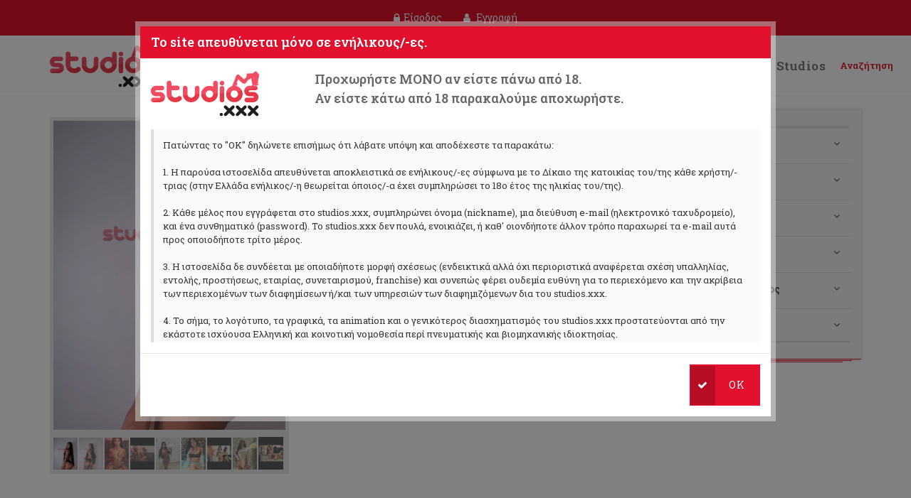

--- FILE ---
content_type: text/html; charset=UTF-8
request_url: https://www.studios.xxx/girls/sofia
body_size: 12531
content:
<!DOCTYPE html>
<html lang="el">
<head>
    <meta http-equiv="Content-Type" content="text/html; charset=UTF-8">
    <!-- Mobile Meta -->
    <meta name="viewport" content="width=device-width, initial-scale=1, maximum-scale=1">
            	<link rel="preconnect" href="https://fonts.gstatic.com">
	<link href="https://fonts.googleapis.com/css2?family=Roboto+Slab:wght@200;400;600&display=swap" rel="stylesheet">
    	<meta name="description" content="">

<meta property="og:type" content="article" />
    <meta property="og:title" content="Σοφία (sofia) απο Ά&gamma;&iota;&omicron;&sigmaf; &Delta;&omicron;&mu;ί&nu;&iota;&kappa;&omicron;&sigmaf;"/>
    <meta property="og:image" content="https://www.studios.xxx/assets/images/girls/450x600/667c75b07e2fe_4363_sofia.jpg" />
<meta property="og:description" content="" />
<meta property="og:url" content="https://www.studios.xxx/girls/sofia" />
<meta property="og:site_name" content="Studios" />

<meta name="twitter:card" content="summary" />
    <meta name="twitter:title" content="Σοφία (sofia) απο Ά&gamma;&iota;&omicron;&sigmaf; &Delta;&omicron;&mu;ί&nu;&iota;&kappa;&omicron;&sigmaf;" />
<meta name="twitter:description" content="" />
    <meta name="twitter:image" content="https://www.studios.xxx/assets/images/girls/450x600/667c75b07e2fe_4363_sofia.jpg" />
<meta name="twitter:url" content="https://www.studios.xxx/girls/sofia" />

    <title>Σοφία (sofia) απο Ά&gamma;&iota;&omicron;&sigmaf; &Delta;&omicron;&mu;ί&nu;&iota;&kappa;&omicron;&sigmaf;</title>

    <!-- Put favicon.ico and apple-touch-icon(s).png in the images folder -->
    <link rel="shortcut icon" href="https://www.studios.xxx/assets/templates/xxx/images/favicon.ico">

    	            <!-- CSS StyleSheets -->
    <link href='https://fonts.googleapis.com/css?family=Raleway:400,100,200,300,500,600,700,800,900' rel='stylesheet' type='text/css'>
    <link rel="stylesheet" href="https://www.studios.xxx/assets/templates/xxx/css/assets.css">

    <link rel="stylesheet" href="https://www.studios.xxx/assets/templates/xxx/css/style.css">
    <link id="theme_css" rel="stylesheet" href="https://www.studios.xxx/assets/templates/xxx/css/light.css">

    <!--[if lt IE 9]>
    <script type="text/javascript" src="https://www.studios.xxx/assets/templates/xxx/js/html5.js"></script>
    <![endif]-->

    <!-- Skin CSS file -->
    <link id="skin_css" rel="stylesheet" href="https://www.studios.xxx/assets/templates/xxx/css/skins/default.css">

    <link rel="stylesheet" href="https://www.studios.xxx/assets/templates/xxx/css/custom.css">

    <style>
        .disclaimer {
            overflow-y: scroll;
            max-height: 300px;
            background: #FAFAFA;
            border-radius: 2px;
            border: 0;
            border-left: 4px solid #ddd;
            color: #333;
            padding: 1em;
            font-size: 13px;
        }
    </style>

    

	<link href="https://www.studios.xxx/assets/css/flags.css" rel="stylesheet">
	<link href="//vjs.zencdn.net/5.19.2/video-js.css" rel="stylesheet">
	<script src="https://www.studios.xxx/assets/js/tinymce/tinymce.min.js"></script>
</head>
<body>
    <a href="#" id="showmsg" data-toggle="modal" data-target="#success" class="hide">&nbsp;</a>
    <a href="#" id="showerr" data-toggle="modal" data-target="#error" class="hide">&nbsp;</a>
    <a href="#" id="show-age-modal" data-toggle="modal" data-target="#age-modal" class="hide"></a>

    <div class="pageWrapper animsition">
        <!-- top bar start -->
<div class="top-bar main-bg">
	<div class="container">
		<div class="center-tbl">
							<ul>
                    					<li class="dropdown"><a href="#" class="shape" data-toggle="dropdown" aria-haspopup="true" aria-expanded="false" id="login-bx"><i class="fa fa-lock"></i>&Epsilon;ί&sigma;&omicron;&delta;&omicron;&sigmaf;</a>
						<div class="dropdown-menu login-popup black-bg">
							<p class="small">&Pi;&alpha;&rho;&alpha;&kappa;&alpha;&lambda;&omicron;ύ&mu;&epsilon; &sigma;&upsilon;&mu;&pi;&lambda;&eta;&rho;ώ&sigma;&tau;&epsilon; &tau;&alpha; &pi;&epsilon;&delta;ί&alpha; &pi;&alpha;&rho;&alpha;&kappa;ά&tau;&omega;.</p>
							<form role="form" method="post" action="https://www.studios.xxx/auth/login" id="loginForm">
								<div class="login-controls">
									<div class="form-group">
										<input type="text" class="form-control" name="username" placeholder="Email/Ό&nu;&omicron;&mu;&alpha; &chi;&rho;ή&sigma;&tau;&eta;" />
									</div>
									<div class="form-group">
										<input type="password" class="form-control" name="password" placeholder="&Kappa;&omega;&delta;&iota;&kappa;ό&sigmaf;" />
									</div>
									<div class="form-group floated-controls">
										<span class="block checkbox-block"><input name="remember" type="checkbox" class="checkbox" /> <span>&Nu;&alpha; &mu;&epsilon; &theta;&upsilon;&mu;ά&sigma;&alpha;&iota;</span></span>
										<a href="/auth/reset">&Xi;έ&chi;&alpha;&sigma;&epsilon;&sigmaf; &tau;&omicron;&nu; &kappa;&omega;&delta;&iota;&kappa;ό;</a>
									</div>

									<button type="submit" class="btn main-bg">&Upsilon;&pi;&omicron;&beta;&omicron;&lambda;ή</button>
								</div>
								<input type="hidden" name="_token" value="NeDU4idVDSryTAkZe6ispsuN7SmMfjuGjk7LIx7d">
							</form>
						</div>
					</li>
                    
                    					<li><a href="#" class="shape" data-toggle="modal" data-target="#registermodal"><i class="fa fa-user"></i> &Epsilon;&gamma;&gamma;&rho;&alpha;&phi;ή</a>
                        <div class="modal fade" id="registermodal" tabindex="-1" role="dialog" aria-labelledby="registermodal">
                            <div class="modal-dialog" role="document">
                                <div class="modal-content">
                                    <form role="form" method="post" action="/auth/register" id="registerForm">
                                        <input type="hidden" name="_token" value="NeDU4idVDSryTAkZe6ispsuN7SmMfjuGjk7LIx7d">
                                        <div class="modal-header">
                                            <button type="button" class="close" data-dismiss="modal" aria-label="Close"><span aria-hidden="true">&times;</span></button>
                                            <h4 class="modal-title" id="gridSystemModalLabel">&Delta;&eta;&mu;&iota;&omicron;&upsilon;&rho;&gamma;ί&alpha; &lambda;&omicron;&gamma;&alpha;&rho;&iota;&alpha;&sigma;&mu;&omicron;ύ</h4>
                                        </div>
                                        <div class="modal-body">
                                            <div class="padding-horizontal-20 padding-vertical-20">
                                                <p class="registration-form-text">Registration not active at the moment, please try later.</p>
                                                                                            </div>
                                        </div>
                                        <div class="modal-footer">

                                            <button type="submit" class="btn main-bg">&Upsilon;&pi;&omicron;&beta;&omicron;&lambda;ή</button>
                                            <button type="button" class="btn btn-default" data-dismiss="modal">&Kappa;&lambda;&epsilon;ί&sigma;&iota;&mu;&omicron;</button>
                                        </div>
                                    </form>
                                </div><!-- /.modal-content -->
                            </div><!-- /.modal-dialog -->
                        </div><!-- /.modal -->
                    </li>
                    				</ul>
					</div>
	</div>
</div>
<!-- top bar end -->        <header class="top-head " data-sticky="true">
	<div class="container">
		<!-- Logo start -->
		<div class="logo">
			<a href="/"><img alt="Studios.xxx" src="https://www.studios.xxx/assets/templates/xxx/images/logo.png" /></a>
		</div>
		<!-- Logo end -->

		<div class="f-right responsive-nav">
			<!-- top navigation menu start -->
			<nav class="top-nav nav-animate to-bottom">
				<ul>
					<li class="mega-menu ">
						<a href="/">&Alpha;&rho;&chi;&iota;&kappa;ή</a>
					</li>
					<li class="mega-menu selected">
						<a href="https://www.studios.xxx/girls">&Kappa;&omicron;&rho;ί&tau;&sigma;&iota;&alpha;</a>
					</li>
					<li class="mega-menu ">
						<a href="/studios">Studios</a>
					</li>
									</ul>
			</nav>
			<!-- top navigation menu end -->

			<div class="f-right head-srch-cart">
				<!-- top search start -->
				<div class="top-search">
					<a href="#" id="search-button" style="margin-top:18px;" class="main-color">Αναζήτηση</span></a>
					<div class="search-box">
						<h1 class="text-center main-color">&Alpha;&nu;&alpha;&zeta;ή&tau;&eta;&sigma;&eta;</h1>

						<form id="search-form" action="/search" autocomplete="off">
							<div class="row">
								<div class="col-md-12">
									<div class="text-center">
										<div class="btn-group" data-toggle="buttons">
											<label class="btn active">
												<input type="radio" name='type' value="girls" checked>
												<i class="fa fa-circle-o fa-2x"></i>
												<i class="fa fa-dot-circle-o fa-2x"></i>
												<span>  &Kappa;&omicron;&pi;έ&lambda;&epsilon;&sigmaf;</span>
											</label>

											<label class="btn">
												<input type="radio" name='type' value="studios">
												<i class="fa fa-circle-o fa-2x"></i>
												<i class="fa fa-dot-circle-o fa-2x"></i>
												<span> Studios</span>
											</label>
										</div>
									</div>
								</div>
							</div>

							<hr>

							<input type="text" name="term" id="search_input" placeHolder="&Gamma;&Rho;&Alpha;&Psi;&Epsilon; &Epsilon;&Delta;&Omega; &Kappa;&Alpha;&Iota; &Pi;&Alpha;&Tau;&Alpha; ENTER..." autofocus>
						</form>
					</div>
				</div>
				<!-- top search end -->
			</div>

		</div>
	</div>
</header>
<!-- Header End -->
        <div id="contentWrapper">
            	<div id="girl-profile-page" class="pageWrapper animsition">
		<br>
		<div class="container">
			<div class="row">
				<div class="col-md-9">
					<div class="row">
												<div class="col-md-5">
							<div class="product-img shape lg">
								<div class="product-zoom">
																			<div>
											<a class="zoom" href="https://www.studios.xxx/assets/images/girls/667c75ae4d0f6_4363_sofia.jpg" data-thumb="https://www.studios.xxx/assets/images/girls/450x600/667c75ae4d0f6_4363_sofia.jpg"><img alt="667c75ae4d0f6_4363_sofia" src="https://www.studios.xxx/assets/images/girls/450x600/667c75ae4d0f6_4363_sofia.jpg" /></a>
										</div>
																			<div>
											<a class="zoom" href="https://www.studios.xxx/assets/images/girls/667c75af71f50_4363_sofia.jpg" data-thumb="https://www.studios.xxx/assets/images/girls/450x600/667c75af71f50_4363_sofia.jpg"><img alt="667c75af71f50_4363_sofia" src="https://www.studios.xxx/assets/images/girls/450x600/667c75af71f50_4363_sofia.jpg" /></a>
										</div>
																			<div>
											<a class="zoom" href="https://www.studios.xxx/assets/images/girls/667c75b07e2fe_4363_sofia.jpg" data-thumb="https://www.studios.xxx/assets/images/girls/450x600/667c75b07e2fe_4363_sofia.jpg"><img alt="667c75b07e2fe_4363_sofia" src="https://www.studios.xxx/assets/images/girls/450x600/667c75b07e2fe_4363_sofia.jpg" /></a>
										</div>
																			<div>
											<a class="zoom" href="https://www.studios.xxx/assets/images/girls/667c75b15beee_4363_sofia.jpg" data-thumb="https://www.studios.xxx/assets/images/girls/450x600/667c75b15beee_4363_sofia.jpg"><img alt="667c75b15beee_4363_sofia" src="https://www.studios.xxx/assets/images/girls/450x600/667c75b15beee_4363_sofia.jpg" /></a>
										</div>
																			<div>
											<a class="zoom" href="https://www.studios.xxx/assets/images/girls/667c75b3336bb_4363_sofia.jpg" data-thumb="https://www.studios.xxx/assets/images/girls/450x600/667c75b3336bb_4363_sofia.jpg"><img alt="667c75b3336bb_4363_sofia" src="https://www.studios.xxx/assets/images/girls/450x600/667c75b3336bb_4363_sofia.jpg" /></a>
										</div>
																			<div>
											<a class="zoom" href="https://www.studios.xxx/assets/images/girls/667c75b50949e_4363_sofia.jpg" data-thumb="https://www.studios.xxx/assets/images/girls/450x600/667c75b50949e_4363_sofia.jpg"><img alt="667c75b50949e_4363_sofia" src="https://www.studios.xxx/assets/images/girls/450x600/667c75b50949e_4363_sofia.jpg" /></a>
										</div>
																			<div>
											<a class="zoom" href="https://www.studios.xxx/assets/images/girls/667c75b5e73db_4363_sofia.jpg" data-thumb="https://www.studios.xxx/assets/images/girls/450x600/667c75b5e73db_4363_sofia.jpg"><img alt="667c75b5e73db_4363_sofia" src="https://www.studios.xxx/assets/images/girls/450x600/667c75b5e73db_4363_sofia.jpg" /></a>
										</div>
																			<div>
											<a class="zoom" href="https://www.studios.xxx/assets/images/girls/667c75b82341b_4363_sofia.jpg" data-thumb="https://www.studios.xxx/assets/images/girls/450x600/667c75b82341b_4363_sofia.jpg"><img alt="667c75b82341b_4363_sofia" src="https://www.studios.xxx/assets/images/girls/450x600/667c75b82341b_4363_sofia.jpg" /></a>
										</div>
																			<div>
											<a class="zoom" href="https://www.studios.xxx/assets/images/girls/667c75bb74d2b_4363_sofia.jpg" data-thumb="https://www.studios.xxx/assets/images/girls/450x600/667c75bb74d2b_4363_sofia.jpg"><img alt="667c75bb74d2b_4363_sofia" src="https://www.studios.xxx/assets/images/girls/450x600/667c75bb74d2b_4363_sofia.jpg" /></a>
										</div>
																	</div>
							</div>

													</div>
						
												<div class="col-md-7">
							<div class="product-specs price-block list-item">
								<h1 class="main-color" style="margin-bottom: 2px;">&Sigma;&omicron;&phi;ί&alpha;</h1>
								
								<p class="sub-heading"></p>

								<div class="girl-stats">
									<span>
										<i class="fa fa-heart"></i>
										<span>
											<span class="likes_count">0</span> Like(s)
										</span>
										<span class="separator"> &nbsp;|&nbsp; </span>
																					<span class="likes_text">
												Συνδέσου για να κάνεις like ή να σχολιάσεις.
											</span>
																			</span>
								</div>
								<div class="girl-stats">
									<span>
										<i class="fa fa-comment-o"></i>
										<span>0 &Sigma;&chi;ό&lambda;&iota;&omicron;/&alpha;</span>
																			</span>
								</div>
							</div>

														<div class="product-specs product-block list-item">
								<br>
								<ul class="list">
									
																			<li>
											&Chi;ώ&rho;&alpha; &Kappa;&alpha;&tau;&alpha;&gamma;&omega;&gamma;ή&sigmaf;: &nbsp; <img class="flag flag-do" src="https://www.studios.xxx/assets/images/blank.gif" alt="Ά&gamma;&iota;&omicron;&sigmaf; &Delta;&omicron;&mu;ί&nu;&iota;&kappa;&omicron;&sigmaf;" />
											<strong>Ά&gamma;&iota;&omicron;&sigmaf; &Delta;&omicron;&mu;ί&nu;&iota;&kappa;&omicron;&sigmaf;</strong>
										</li>
									
																			<li>
																						&Eta;&lambda;&iota;&kappa;ί&alpha;: <strong>24</strong>
										</li>
									
																			<li>
											Ύ&psi;&omicron;&sigmaf;: <strong>1.65 m</strong>
										</li>
									
																			<li>
											&Beta;ά&rho;&omicron;&sigmaf;: <strong>53 kg</strong>
										</li>
									
																			<li>
											&Chi;&rho;ώ&mu;&alpha; &mu;&alpha;&lambda;&lambda;&iota;ώ&nu;: <strong>&mu;&alpha;ύ&rho;&alpha;</strong>
										</li>
									
																			<li>
											&Chi;&rho;ώ&mu;&alpha; &mu;&alpha;&tau;&iota;ώ&nu;: <strong>&alpha;&nu;&omicron;&iota;&chi;&tau;ά &kappa;&alpha;&sigma;&tau;&alpha;&nu;ά</strong>
										</li>
									
																			<li>
											&Mu;έ&gamma;&epsilon;&theta;&omicron;&sigmaf; &sigma;&tau;ή&theta;&omicron;&upsilon;&sigmaf;: <strong>B</strong>
										</li>
																	</ul>

							</div>
							


							
																												
							<div>
															</div>
						</div>
											</div>


																<br><br>
						<div class="section schedule-section gry-bg">
							<div>
								<div class="heading centered">
									<h3 class="main-color"><strong>&Mu;&pi;&omicron;&rho;&epsilon;ί&tau;&epsilon; &nu;&alpha; &tau;&eta; &sigma;&upsilon;&nu;&alpha;&nu;&tau;ή&sigma;&epsilon;&tau;&epsilon; &sigma;&tau;&alpha; &pi;&alpha;&rho;&alpha;&kappa;ά&tau;&omega; studio:</strong></h3>
								</div>

								<div style="display: flex; justify-content: center;  flex-wrap: wrap;">
																													<div style="flex-basis: 115px; margin-left: 20px;">
											<a href="https://desiregr.com/schedule" target="_blank">
												<img src="https://www.studios.xxx/assets/studios/desiregr_com/banners/banner.jpg" alt="Studio Desire, &Theta;&eta;&sigma;έ&omega;&sigmaf; 40, &Kappa;&alpha;&lambda;&lambda;&iota;&theta;έ&alpha;">
											</a>
											<h5>
												<a href="https://desiregr.com/schedule" target="_blank">Studio Desire, &Theta;&eta;&sigma;έ&omega;&sigmaf; 40, &Kappa;&alpha;&lambda;&lambda;&iota;&theta;έ&alpha;</a>
											</h5>
										</div>
																													<div style="flex-basis: 115px; margin-left: 20px;">
											<a href="https://athinon318.com/schedule" target="_blank">
												<img src="https://www.studios.xxx/assets/studios/athinon318_com/banners/banner.gif" alt="&Lambda;&epsilon;&omega;&phi;ό&rho;&omicron;&sigmaf; &Alpha;&theta;&eta;&nu;ώ&nu; 318  &Pi;&epsilon;&rho;&iota;&sigma;&tau;έ&rho;&iota;">
											</a>
											<h5>
												<a href="https://athinon318.com/schedule" target="_blank">&Lambda;&epsilon;&omega;&phi;ό&rho;&omicron;&sigmaf; &Alpha;&theta;&eta;&nu;ώ&nu; 318  &Pi;&epsilon;&rho;&iota;&sigma;&tau;έ&rho;&iota;</a>
											</h5>
										</div>
																													<div style="flex-basis: 115px; margin-left: 20px;">
											<a href="https://peiraios193.com/schedule" target="_blank">
												<img src="https://www.studios.xxx/assets/studios/peiraios193_com/banners/banner.gif" alt="&Sigma;&tau;&omicron;ύ&nu;&tau;&iota;&omicron; &Pi;&epsilon;&iota;&rho;&alpha;&iota;ώ&sigmaf; 193">
											</a>
											<h5>
												<a href="https://peiraios193.com/schedule" target="_blank">&Sigma;&tau;&omicron;ύ&nu;&tau;&iota;&omicron; &Pi;&epsilon;&iota;&rho;&alpha;&iota;ώ&sigmaf; 193</a>
											</h5>
										</div>
																													<div style="flex-basis: 115px; margin-left: 20px;">
											<a href="https://thiseos365.com/schedule" target="_blank">
												<img src="https://www.studios.xxx/assets/studios/thiseos365_com/banners/banner.jpg" alt="&Theta;&eta;&sigma;έ&omega;&sigmaf; 365, &Kappa;&alpha;&lambda;&lambda;&iota;&theta;έ&alpha;">
											</a>
											<h5>
												<a href="https://thiseos365.com/schedule" target="_blank">&Theta;&eta;&sigma;έ&omega;&sigmaf; 365, &Kappa;&alpha;&lambda;&lambda;&iota;&theta;έ&alpha;</a>
											</h5>
										</div>
																	</div>
							</div>
						</div>
									
					<br><br>

											<div class="row">
							<div class="col-md-12">

								<div class="tabs-style-bottomline">

																		<ul class="nav nav-tabs" role="tablist">
										<li role="presentation" class="active">
											<a href="#u-3">
												<i class="fa fa-comments-o"></i>
												&Sigma;&chi;ό&lambda;&iota;&alpha; (0)
											</a>
										</li>
									</ul>
									

									<div class="tab-content">
										<div role="tabpanel" class="tab-pane fade in active" id="u-3">

																																		<div>
																										<p class="hint hintMargin">Συνδέσου ή εγγράψου για να σχολιάσεις αυτή την κοπέλα.</p>
												</div>
																						
																																		<div>
																										<p class="hint hintMargin">Κανένα σχόλιο ακόμη. Γίνε ο πρώτος που θα γράψει κάτι.</p>
												</div>
																																</div>
									</div>
								</div>
							</div>
						</div>

				</div> 
				<aside class="col-md-3">
    <ul class="sidebar_widgets">
        
        <li class="widget search-widget shape new-angle">
            <div class="widget-content">
                <div role="tablist" id="areas" class="panel-group border5px accordion style-3" aria-expanded="false">
                                                                <div class="panel shape new-angle">
                            <div id="heading-1" role="tab" class="panel-heading">
                                <h4 class="panel-title">
                                    <a aria-controls="collapse-1" aria-expanded="false" href="#collapse-1" data-parent="#areas" data-toggle="collapse" role="button" class="collapsed"><i class="fa fa-map-marker main-color"></i>&Alpha;&iota;&gamma;ά&lambda;&epsilon;&omega;</a>
                                </h4>
                            </div>
                            <div aria-labelledby="heading-1" role="tabpanel" class="panel-collapse collapse" id="collapse-1" aria-expanded="false" style="height: 0px;">
                                <div class="panel-body">
                                    <ul>
                                                                                    <li><a href="http://www.studio60gr.com">&Kappa;&eta;&phi;&iota;&sigma;&omicron;ύ 60</a></li>
                                                                            </ul>
                                </div>
                            </div>
                        </div>
                                                                    <div class="panel shape new-angle">
                            <div id="heading-2" role="tab" class="panel-heading">
                                <h4 class="panel-title">
                                    <a aria-controls="collapse-2" aria-expanded="false" href="#collapse-2" data-parent="#areas" data-toggle="collapse" role="button" class="collapsed"><i class="fa fa-map-marker main-color"></i>&Delta;ά&phi;&nu;&eta;</a>
                                </h4>
                            </div>
                            <div aria-labelledby="heading-2" role="tabpanel" class="panel-collapse collapse" id="collapse-2" aria-expanded="false" style="height: 0px;">
                                <div class="panel-body">
                                    <ul>
                                                                                    <li><a href="http://www.diamondspagr.com">Diamond Spa</a></li>
                                                                            </ul>
                                </div>
                            </div>
                        </div>
                                                                    <div class="panel shape new-angle">
                            <div id="heading-3" role="tab" class="panel-heading">
                                <h4 class="panel-title">
                                    <a aria-controls="collapse-3" aria-expanded="false" href="#collapse-3" data-parent="#areas" data-toggle="collapse" role="button" class="collapsed"><i class="fa fa-map-marker main-color"></i>&Epsilon;&lambda;&alpha;&iota;ώ&nu;&alpha;&sigmaf;</a>
                                </h4>
                            </div>
                            <div aria-labelledby="heading-3" role="tabpanel" class="panel-collapse collapse" id="collapse-3" aria-expanded="false" style="height: 0px;">
                                <div class="panel-body">
                                    <ul>
                                                                                    <li><a href="http://www.thessalias136.com">&Theta;&epsilon;&sigma;&sigma;&alpha;&lambda;ί&alpha;&sigmaf; 136</a></li>
                                                                            </ul>
                                </div>
                            </div>
                        </div>
                                                                    <div class="panel shape new-angle">
                            <div id="heading-4" role="tab" class="panel-heading">
                                <h4 class="panel-title">
                                    <a aria-controls="collapse-4" aria-expanded="false" href="#collapse-4" data-parent="#areas" data-toggle="collapse" role="button" class="collapsed"><i class="fa fa-map-marker main-color"></i>&Kappa;&upsilon;&psi;έ&lambda;&eta;</a>
                                </h4>
                            </div>
                            <div aria-labelledby="heading-4" role="tabpanel" class="panel-collapse collapse" id="collapse-4" aria-expanded="false" style="height: 0px;">
                                <div class="panel-body">
                                    <ul>
                                                                                    <li><a href="http://www.lelas35.com">&Lambda;έ&lambda;&alpha;&sigmaf; 35</a></li>
                                                                            </ul>
                                </div>
                            </div>
                        </div>
                                                                    <div class="panel shape new-angle">
                            <div id="heading-5" role="tab" class="panel-heading">
                                <h4 class="panel-title">
                                    <a aria-controls="collapse-5" aria-expanded="false" href="#collapse-5" data-parent="#areas" data-toggle="collapse" role="button" class="collapsed"><i class="fa fa-map-marker main-color"></i>&Nu;έ&omicron;&sigmaf; &Kappa;ό&sigma;&mu;&omicron;&sigmaf;</a>
                                </h4>
                            </div>
                            <div aria-labelledby="heading-5" role="tabpanel" class="panel-collapse collapse" id="collapse-5" aria-expanded="false" style="height: 0px;">
                                <div class="panel-body">
                                    <ul>
                                                                                    <li><a href="http://www.mpaknana47.net">&Mu;&pi;&alpha;&kappa;&nu;&alpha;&nu;ά 47</a></li>
                                                                            </ul>
                                </div>
                            </div>
                        </div>
                                                                    <div class="panel shape new-angle">
                            <div id="heading-6" role="tab" class="panel-heading">
                                <h4 class="panel-title">
                                    <a aria-controls="collapse-6" aria-expanded="false" href="#collapse-6" data-parent="#areas" data-toggle="collapse" role="button" class="collapsed"><i class="fa fa-map-marker main-color"></i>&Pi;&epsilon;&rho;&iota;&sigma;&tau;έ&rho;&iota;</a>
                                </h4>
                            </div>
                            <div aria-labelledby="heading-6" role="tabpanel" class="panel-collapse collapse" id="collapse-6" aria-expanded="false" style="height: 0px;">
                                <div class="panel-body">
                                    <ul>
                                                                                    <li><a href="http://www.kifisou30.net">&Kappa;&eta;&phi;&iota;&sigma;&omicron;ύ 30</a></li>
                                                                            </ul>
                                </div>
                            </div>
                        </div>
                                                            </div>
            </div>
        </li>

                            </ul>
</aside>			</div> 		</div> 	</div>

		<div id="confirm-delete" class="modal fade bs-delete-modal-sm" tabindex="-1" role="dialog" aria-labelledby="mySmallModalLabel">
		<div class="modal-dialog modal-sm">
			<div class="modal-content">
				<div class="modal-header t-left">
					<button type="button" class="close" data-dismiss="modal" aria-label="Close"><span aria-hidden="true">&times;</span></button>
					<h4 class="modal-title" id="gridSystemModalLabel">&Epsilon;&pi;&iota;&beta;&epsilon;&beta;&alpha;ί&omega;&sigma;&eta; &delta;&iota;&alpha;&gamma;&rho;&alpha;&phi;ή&sigmaf;</h4>
				</div>
				<div class="modal-body">
					&Sigma;ί&gamma;&omicron;&upsilon;&rho;&alpha; &theta;έ&lambda;&epsilon;&iota;&sigmaf; &nu;&alpha; &sigma;&beta;ή&sigma;&epsilon;&iota;&sigmaf; &alpha;&upsilon;&tau;ό &tau;&omicron; &sigma;&chi;ό&lambda;&iota;&omicron;;
				</div>
				<div class="modal-footer">
					<button type="button" class="btn btn-default" data-dismiss="modal">Ά&kappa;ύ&rho;&omega;&sigma;&eta;</button>
					<button type="button" class="btn btn-danger btn-ok" id="btn-confirm">&Sigma;&beta;ή&sigma;&iota;&mu;&omicron;</button>
				</div>
			</div>
		</div>
	</div>
	        </div>
    </div>
    <footer id="footWrapper">
	<div class="footer-top main-bg"></div>

	<div class="footer-middle">
		<div class="container">
			<div class="bottom-md-footer">
				<div class="col-md-5 col-md-offset-4 nl">
				
				<!--
					<form action="/newsletter/subscribe" method="post" novalidate class="NL">
						<label>&Epsilon;&gamma;&gamma;&rho;ά&psi;&omicron;&upsilon; &sigma;&tau;&alpha; newsletter &mu;&alpha;&sigmaf;:</label>
						<input class="form-control shape" type="email" value="" name="newsletter_email" id="newsletter_email" placeholder="&Beta;ά&lambda;&epsilon; &tau;&omicron; email &sigma;&omicron;&upsilon; &epsilon;&delta;ώ" required />
						<input type="submit" name="subscribe" id="newsletter_submit" class="btn main-bg shape" value="&Epsilon;&Gamma;&Gamma;&Rho;&Alpha;&Phi;&Eta;" />
						<div class="hidden"><input type="text" name="anti-bot" value=""></div>
						<div class="nl-note"><span></span></div>
					</form>
				-->
				</div>
			</div>
		</div>
	</div>

	<div class="footer-bottom">
		<div class="container">
			<div class="row">
				<!-- footer copyrights left cell -->
				<div class="copyrights col-md-5 first">
					&copy; <b class="main-color">Studios.XXX</b> 2026 |
					<a href="/contact">&Epsilon;&pi;&iota;&kappa;&omicron;&iota;&nu;&omega;&nu;ί&alpha;</a> |
					<a href="/terms">Ό&rho;&omicron;&iota; &Chi;&rho;ή&sigma;&eta;&sigmaf;</a>
				</div>
					
				<!-- footer social links right cell start -->
				<div class="col-md-7 last">
					<ul class="footer-menu f-right">
						<li><a href="/">&Alpha;&rho;&chi;&iota;&kappa;ή</a></li>
						<li>|</li>
						<li><a href="/girls">&Kappa;&omicron;&rho;ί&tau;&sigma;&iota;&alpha;</a></li>
						<li>|</li>
						<li><a href="/studios">Sex Studios</a></li>
						<li>|</li>
						<li><a title="Athens Escorts" href="https://www.bourdela.com/call-girls/" target="_blank">Athens Escorts</a></li>
						
					</ul>
				</div>
				<!-- footer social links right cell end -->

			</div>
		</div>
	</div>

</footer>
        <div id="age-modal" class="modal fade bs-example-modal-lg" tabindex="-1" role="dialog" aria-labelledby="ageModal" data-backdrop="static" data-keyboard=false>
    <div class="modal-dialog modal-lg">
        <div class="modal-content">
            <div class="modal-header t-left">
                <h4 class="modal-title">Το site απευθύνεται μόνο σε ενήλικους/-ες.</h4>
            </div>
            <div class="modal-body">
                <div class="row">
                    <div class="col-md-12">
                        <img src="/assets/templates/xxx/images/logo.png" alt="studios.XXX" class="pull-left gap-right">
                        <h4>Προχωρήστε ΜΟΝΟ αν είστε πάνω από 18.<br>
                            Αν είστε κάτω από 18 παρακαλούμε αποχωρήστε.
                        </h4>
                    </div>
                </div>

                <div class="row">
                    <div class="col-md-12">
                        <div class="disclaimer">
                           Πατώντας το "OK" δηλώνετε επισήμως ότι λάβατε υπόψη και αποδέχεστε τα παρακάτω:<br /><br />

							1. Η παρούσα ιστοσελίδα απευθύνεται αποκλειστικά σε ενήλικους/-ες σύμφωνα με το Δίκαιο της κατοικίας του/της κάθε χρήστη/-τριας (στην Ελλάδα ενήλικος/-η θεωρείται όποιος/-α έχει συμπληρώσει το 18ο έτος της ηλικίας του/της).
							<br /><br />
							2. Κάθε μέλος που εγγράφεται στο studios.xxx, συμπληρώνει όνομα (nickname), μια διεύθυση e-mail (ηλεκτρονικό ταχυδρομείο), και ένα συνθηματικό (password). Το studios.xxx δεν πουλά, ενοικιάζει, ή καθ' οιονδήποτε άλλον τρόπο παραχωρεί τα e-mail αυτά προς οποιοδήποτε τρίτο μέρος. 
							<br /><br />
							3. Η ιστοσελίδα δε συνδέεται με οποιαδήποτε μορφή σχέσεως (ενδεικτικά αλλά όχι περιοριστικά αναφέρεται σχέση υπαλληλίας, εντολής, προστήσεως, εταιρίας, συνεταιρισμού, franchise) και συνεπώς φέρει ουδεμία ευθύνη για το περιεχόμενο και την ακρίβεια των περιεχομένων των διαφημίσεων ή/και των υπηρεσιών των διαφημιζόμενων δια του studios.xxx. 
							<br /><br />
							4. Το σήμα, το λογότυπο, τα γραφικά, τα animation και ο γενικότερος διασχηματισμός του studios.xxx προστατεύονται από την εκάστοτε ισχύουσα Ελληνική και κοινοτική νομοθεσία περί πνευματικής και βιομηχανικής ιδιοκτησίας. 
							<br /><br />
							5. Στην ιστοσελίδα υπάρχουν φωτογραφίες και βίντεο ερωτικής φύσης που μπορούν να σοκάρουν ορισμένους/-ες επισκέπτες/-τριες. 
							<br /><br />
							COOKIES
							<br /><br />
							1. Για να εξασφαλίσουμε τη σωστή λειτουργία της ιστοσελίδας, μερικές φορές τοποθετούμε μικρά αρχεία δεδομένων στον υπολογιστή σας, τα λεγόμενα «cookies». Οι περισσότεροι μεγάλοι ιστότοποι ή πάροχοι διαδικτυακών υπηρεσιών κάνουν το ίδιο. Τα cookies βοηθούν το site να θυμάται τις παραμέτρους που έχετε ορίσει, και άλλες προτιμήσεις για το πώς θέλετε να βλέπετε την ιστοσελίδα στην οθόνη του υπολογιστή σας. Μ' αυτόν τον τρόπο δεν χρειάζεται να ορίζετε εκ νέου τις εν λόγω παραμέτρους κάθε φορά που μας επισκέπτεσθε. 
							<br /><br />
							2. Δεν χρησιμοποιούμε cookies για να προσδιορίσουμε την ταυτότητά σας, αλλά μόνον για να μπορεί η ιστοσελίδα να λειτουργεί καλύτερα με τρόπο που να σας εξυπηρετεί. 
							<br /><br />
							3. Έχετε τη δυνατότητα να ελέγχετε ή/και να διαγράφετε τα cookies όποτε θέλετε. Για περισσότερες λεπτομέρειες, επισκεφτείτε το AboutCookies.org. Μπορείτε να διαγράψετε όλα τα cookies που βρίσκονται ήδη στον υπολογιστή σας και μπορείτε να ρυθμίσετε τους περισσότερους φυλλομετρητές κατά τρόπο που να μην επιτρέπουν την εγκατάσταση cookies. Εάν όμως το κάνετε αυτό, μπορεί να χρειαστεί να ορίζετε οι ίδιοι τις προτιμήσεις σας κάθε φορά που επισκέπτεστε έναν ιστότοπο.
							<br /><br />
							4. Το studios.xxx δεν χρησιμοποιεί cookies για κανέναν άλλον σκοπό πέραν αυτών που προαναφέρθηκαν ούτε για να συγκεντρώνει προσωπικά στοιχεία για οποιονδήποτε άλλον σκοπό. 

                        </div>
                    </div>
                </div>
            </div>
            <div class="modal-footer">
                <button id="age-ok-btn" type="button" class="btn btn-lg left-icon main-bg" data-dismiss="modal">
                    <i class="fa fa-check"></i>
                    OK
                </button>
            </div>
        </div>
    </div>
</div>
    <!-- Back to top Link -->
    <a id="to-top"><span class="fa fa-chevron-up shape main-bg"></span></a>

    	    <!-- Load JS plugins file -->
    <script type="text/javascript" src="https://www.studios.xxx/assets/templates/xxx/js/assets.min.js"></script>

    <!-- general script file -->
    <script type="text/javascript" src="https://www.studios.xxx/assets/templates/xxx/js/script.js"></script>

        <script>
        $(document).ready(function() {
            $("a#search-button").click(function() {
                $("input#search_input").focus();
            });

            $('#search-form').submit(function() {
                if ($.trim($("#search_input").val()) === "") {
                    return false;
                }
            });
        });

        (function blink() {
            $('.green-blink').fadeOut(500).fadeIn(500, blink);
        })();
    </script>
    
    <!-- messages script -->
    
    
                <script>
            $(document).ready(function() {
                $('#age-ok-btn').click(function() {
                    var d = new Date();
                    d.setTime(d.getTime() + (7 * 24 * 60 * 60 * 1000));
                    var expires = "expires="+d.toUTCString();
                    document.cookie = "age" + "=" + 1 + ";" + expires + ";path=/";
                });

                $('#show-age-modal').trigger('click');
            });
        </script>
        
            <!-- login script file -->
        <script type="text/javascript">
            $(document).ready(function() {


                FormValidation.Validator.securePassword = {
                    validate: function(validator, $field, options) {
                        var value = $field.val();

                        // Not empty
                        if (value === '') {
                            return {
                                valid: false,
                                message: 'Παρακαλώ εισάγετε μια τιμή'
                            };
                        }

                        // Check the password strength
                        if (value.length < 6) {
                            return {
                                valid: false,
                                message: 'Ο κωδικός πρέπει να έχει τουλάχιστον 6 χαρακτήρες'
                            };
                        }

                        // The password doesn't contain any uppercase character
                        if (value === value.toLowerCase()) {
                            return {
                                valid: false,
                                message: 'Ο κωδικός πρέπει να έχει τουλάχιστον ένα κεφαλαίο γράμμα'
                            }
                        }

                        // The password doesn't contain any uppercase character
                        if (value === value.toUpperCase()) {
                            return {
                                valid: false,
                                message: 'Ο κωδικός πρέπει να έχει τουλάχιστον ένα μικρό γράμμα'
                            }
                        }

                        // The password doesn't contain any digit
                        if (value.search(/[0-9]/) < 0) {
                            return {
                                valid: false,
                                message: 'Ο κωδικός πρέπει να έχει τουλάχιστον έναν αριθμό'
                            }
                        }

                        return true;
                    }
                };


                $('#loginForm').formValidation({
                            framework: 'bootstrap',
                            excluded: ':disabled',
                            // Feedback icons
                            icon: {
                                valid: 'glyphicon glyphicon-ok',
                                invalid: 'glyphicon glyphicon-remove',
                                validating: 'glyphicon glyphicon-refresh'
                            },
                            locale: 'el_GR',

                            // List of fields and their validation rules
                            fields: {
                                username: {
                                    validators: {
                                        notEmpty: {
                                            //message: 'The username is required and cannot be empty'
                                        },

                                        blank: {}
                                    }
                                },
                                password: {
                                    validators: {
                                        notEmpty: {
                                            //message: 'The password is required and cannot be empty'
                                        },
                                        blank: {}
                                    }
                                }

                            }
                        })
                        .on('success.form.fv', function(e) {
                            // Prevent form submission
                            e.preventDefault();

                            var $form = $(e.target),
                                    fv    = $form.data('formValidation'),
                                    formData = $form.serialize();
                            //Fix remember
                            if($("input[type='checkbox']").val() == 1) {
                                formData = formData+'&remember=1';
                            }
                            // Use Ajax to submit form data
                            $.ajax({
                                url: $form.attr('action'),
                                type: 'POST',
                                data: formData,
                                dataType: 'json',
                                success: function(response) {
                                    if(response.success) {
                                        location.reload();
                                    } else {
                                        if(response.error) {
                                            for (var field in response.msgs) {
                                                //alert(field);
                                                fv.updateMessage(field,'blank',response.msgs[field]).updateStatus(field, 'INVALID','blank');
                                            }
                                        }
                                    }
                                }
                            });
                        });


                $('#registerForm').formValidation({
                            framework: 'bootstrap',
                            excluded: ':disabled',
                            icon: {
                                valid: 'fa fa-ok',
                                invalid: 'fa fa-remove',
                                validating: 'fa fa-refresh'
                            },
                            locale: 'el_GR',
                            fields: {
                                realname: {
                                    validators: {
                                        notEmpty: {
                                            // message: 'The name is required'
                                        },
                                        blank: {}
                                    }
                                },
                                username: {
                                    validators: {
                                        notEmpty: {
                                            // message: 'The username is required and cannot be empty'
                                        },
                                        stringLength: {
                                            min: 2,
                                            max: 30
                                            // message: 'The username must be more than 2 and less than 30 characters long'
                                        },
                                        regexp: {
                                            regexp: /^[a-zA-Z0-9_]+$/
                                            // message: 'The username can only consist of alphabetical, number and underscore'
                                        },
                                        blank: {}
                                    }
                                },
                                email: {
                                    validators: {
                                        notEmpty: {
                                            // message: 'The email is required'
                                        },
                                        emailAddress: {
                                            // message: 'The value is not a valid email address'
                                        },
                                        blank: {}
                                    }
                                },
                                email_confirm: {
                                    validators: {
                                        notEmpty: {
                                            // message: 'The confirm email is required'
                                        },
                                        identical: {
                                            field: 'email'
                                            // message: 'The email and its confirm are not the same'
                                        },
                                        blank: {}
                                    }
                                },
                                password: {
                                    validators: {
//                                        notEmpty: {
//                                            // message: 'The password is required'
//                                        },
//                                        stringLength: {
//                                            min: 6
//                                        },
                                        securePassword: {},
                                        blank: {},
                                        callback: {
                                            callback: function(value, validator, $field) {
                                                var password = $field.val();
                                                if (password == '') {
                                                    return true;
                                                }

                                                var result  = zxcvbn(password),
                                                        score   = result.score,
                                                        message = result.feedback.warning || 'The password is weak';

                                                // Update the progress bar width and add alert class
                                                var $bar = $('#strengthBar');
                                                var $info = $('#progress-text');
                                                switch (score) {
                                                    case 0:
                                                        $bar.attr('class', 'progress-bar progress-bar-danger')
                                                                .css('width', '1%');
                                                        $info.text('πολύ αδύναμος');
                                                        break;
                                                    case 1:
                                                        $bar.attr('class', 'progress-bar progress-bar-danger')
                                                                .css('width', '25%');
                                                        $info.text('αδύναμος');
                                                        break;
                                                    case 2:
                                                        $bar.attr('class', 'progress-bar progress-bar-danger')
                                                                .css('width', '50%');
                                                        $info.text('μέτριος');
                                                        break;
                                                    case 3:
                                                        $bar.attr('class', 'progress-bar progress-bar-warning')
                                                                .css('width', '75%');
                                                        $info.text('ισχυρός');
                                                        break;
                                                    case 4:
                                                        $bar.attr('class', 'progress-bar progress-bar-success')
                                                                .css('width', '100%');
                                                        $info.text('πολύ ισχυρός');
                                                        break;
                                                }

                                                return true;
                                            }
                                        }
                                    }
                                },

                                password_confirmation: {
                                    validators: {
                                        notEmpty: {
                                            // message: 'The confirm password is required'
                                        },
                                        identical: {
                                            field: 'password'
                                            // message: 'The password and its confirmation one have to be the same'
                                        },
                                        blank: {}
                                    }
                                },
                                agree: {
                                    validators: {
                                        notEmpty: {
                                            // message: 'You must agree with the terms and conditions'
                                        }
                                    },
                                    blank: {}
                                }
                            }
                        })
                        .on('success.form.fv', function(e) {
                            e.preventDefault();

                            var $form = $(e.target);
                            var fv = $form.data('formValidation');
                            var formData = $form.serialize();

                            $.ajax({
                                url: $form.attr('action'),
                                type: 'POST',
                                data: formData,
                                dataType: 'json'
                            }).done(function(response) {
                                $('.login-controls').append('<div class="msg-box success-box"><h4>Success</h4><p>'+response.msg+'</p></div>');
                            }).fail(function(response) {
                                for (var field in response.responseJSON) {
                                    fv.updateMessage(field, 'blank', response.responseJSON[field][0]).updateStatus(field, 'INVALID','blank');
                                }
                            });
                        });
            });
        </script>
        

	<script src="//vjs.zencdn.net/5.19.2/video.js"></script>
	<script src="//cdn.sc.gl/videojs-hotkeys/0.2/videojs.hotkeys.min.js"></script>



	<script type="text/javascript">
		$(document).ready(function() {

			// Like the Girl
			$('.addlike').click(function(e) {
				e.preventDefault();

				$(this).addClass('hidden');
				$('.like-spinner').removeClass('hidden');
				var $girl_id = $(this).attr('data-girlid');
				var $url = 'https://www.studios.xxx/girls/4363/like';
				$.ajax({
					url: $url,
					method: "GET",
					dataType: "json"
				})
				.done(function( response ) {
					if(response.success) {
						$('.likes_count').empty().html(response.likes_count);
						$('.likes_text').empty().html(response.likes_text);

						$('.addlike').removeClass('hidden');
						$('.like-spinner').addClass('hidden');
					} else {
						$('.likes_text').empty().html(response.likes_text);
					}
				})
				.fail(function( jqXHR, textStatus ) {
					alert( "Request failed: " + textStatus );
				});
			});

			// Show the Comment Form
			$('.open-comment-form').click(function(e) {
				e.preventDefault();

				$('#comment-form').attr('action', 'https://www.studios.xxx/girl/4363/comment');
				$('#form-heading').html('Ά&phi;&eta;&sigma;&epsilon; έ&nu;&alpha; &sigma;&chi;ό&lambda;&iota;&omicron;');
				$('#comment-button').html('<i class="fa fa-commenting"></i> &Delta;&Eta;&Mu;&Omicron;&Sigma;&Iota;&Epsilon;&Upsilon;&Sigma;&Epsilon; &Sigma;&Chi;&Omicron;&Lambda;&Iota;&Omicron;');

				$('.comment-form').removeClass('hidden');
				$('html, body').animate({
					scrollTop: $('.comment-form').offset().top - 185
				});
			});

			// Reply to a Comment
			$('.comment-reply').click(function(e) {
				e.preventDefault();

				var comment_id = $(this).data("comment");
				var user_realname = $(this).data("user");

				$('#comment-form').attr('action', '/comment/' + comment_id + '/reply');
				$('#form-heading').html('&Alpha;&pi;ά&nu;&tau;&eta;&sigma;&epsilon; &sigma;&tau;&omicron; &mu;έ&lambda;&omicron;&sigmaf; <strong class="text-danger">' + user_realname + '</strong> ' +
						'<small>(<a href="#comment' + comment_id + '" class="comment-link" ' +
						'data-comment="comment' + comment_id + '">&epsilon;&mu;&phi;ά&nu;&iota;&sigma;&eta; &sigma;&chi;&omicron;&lambda;ί&omicron;&upsilon;</a>)</small>');
				$('#comment-button').html('<i class="fa fa-reply"></i> &Sigma;&Tau;&Epsilon;&Iota;&Lambda;&Epsilon; &Alpha;&Pi;&Alpha;&Nu;&Tau;&Eta;&Sigma;&Eta;');

				$('.comment-form').removeClass('hidden');
				$('html, body').animate({
					scrollTop: $('.comment-form').offset().top - 95
				});

			});

			// Show the comment being replied to.
			$('#form-heading').on("click", 'a.comment-link', function(e) {
				e.preventDefault();
				var comment_id = $(this).attr('href');
				$('html, body').animate({
					scrollTop: $(comment_id).offset().top - 95
				});
			});

			// Cancel (Hide) the Comment Form
			$('#cancel').click(function(e) {
				$('.comment-form').addClass('hidden');

				$('#comment-form').attr('action', 'https://www.studios.xxx/girl/4363/comment');
				$('#form-heading').html('Ά&phi;&eta;&sigma;&epsilon; έ&nu;&alpha; &sigma;&chi;ό&lambda;&iota;&omicron;');
				$('#comment-button').html('<i class="fa fa-commenting"></i> &Delta;&Eta;&Mu;&Omicron;&Sigma;&Iota;&Epsilon;&Upsilon;&Sigma;&Epsilon; &Sigma;&Chi;&Omicron;&Lambda;&Iota;&Omicron;');
			});



			/* TinyMCE */
			tinymce.init({
				selector: '#body',
				language: 'el',
				height: 200,
				plugins: [
					'smileys'
				],
				toolbar1: 'undo redo | smileys',
				menubar: false,
				setup: function(editor) {
					editor.on('keyup', function(e) {
						$('#comment-form').formValidation('revalidateField', 'body');
					});
				},
				smileys:[
					[
						{ shortcut: ':-)', url: '/assets/js/tinymce/bousmilies/smile.png', title: 'smile' },
						{ shortcut: ':-D', url: '/assets/js/tinymce/bousmilies/smilebig.png', title: 'big smile' },
						{ shortcut: ':-(', url: '/assets/js/tinymce/bousmilies/sad.png', title: 'sad' },
						{ shortcut: ':glasses:', url: '/assets/js/tinymce/bousmilies/glasses.png', title: 'glasses' },
						{ shortcut: ':sunglasses:', url: '/assets/js/tinymce/bousmilies/sunglasses.png', title: 'sunglasses' },
						{ shortcut: ':tongue:', url: '/assets/js/tinymce/bousmilies/tongue.png', title: 'tongue' }
					],
					[
						{ shortcut: ':wink:', url: '/assets/js/tinymce/bousmilies/wink.gif', title: 'wink' },
						{ shortcut: ':-8', url: '/assets/js/tinymce/bousmilies/angry.png', title: 'angry' },
						{ shortcut: ':embarrased:', url: '/assets/js/tinymce/bousmilies/embarrased.png', title: 'embarrased' },
						{ shortcut: ':confused:', url: '/assets/js/tinymce/bousmilies/confused.png', title: 'confused' },
						{ shortcut: ':eyebrows:', url: '/assets/js/tinymce/bousmilies/eyebrows.gif', title: 'eyebrows' },
						{ shortcut: ':eyeroll:', url: '/assets/js/tinymce/bousmilies/eyeroll.gif', title: 'eyeroll' }
					],
					[
						{ shortcut: ':jerking:', url: '/assets/js/tinymce/bousmilies/jerking.gif', title: 'jerking' },
						{ shortcut: '8==', url: '/assets/js/tinymce/bousmilies/birdman.gif', title: 'birdman' },
						{ shortcut: ':bang:', url: '/assets/js/tinymce/bousmilies/banghead.gif', title: 'banghead' },
						{ shortcut: ':rock:', url: '/assets/js/tinymce/bousmilies/rockon.gif', title: 'rockon' },
						{ shortcut: ':oldman:', url: '/assets/js/tinymce/bousmilies/oldman.gif', title: 'oldman' },
						{ shortcut: ':thinking:', url: '/assets/js/tinymce/bousmilies/thinking.gif', title: 'thinking' }
					],
					[
						{ shortcut: ':heart:', url: '/assets/js/tinymce/bousmilies/heart.gif', title: 'heart' },
						{ shortcut: ':confused:', url: '/assets/js/tinymce/bousmilies/confused_2011.gif', title: 'confused' },
						{ shortcut: ':laugh:', url: '/assets/js/tinymce/bousmilies/laugh.gif', title: 'laugh' },
						{ shortcut: ':hi:', url: '/assets/js/tinymce/bousmilies/hi.gif', title: 'hi' },
						{ shortcut: ':kneel:', url: '/assets/js/tinymce/bousmilies/kneel.gif', title: 'kneel' },
						{ shortcut: ':zfuck:', url: '/assets/js/tinymce/bousmilies/zfuck.gif', title: 'zfuck' }
					]
				]
			});

			// Validate Comment Body Before Submit
			$('#comment-form').formValidation({
				framework: 'bootstrap',
				excluded: ':disabled',
				icon: {
					valid: 'fa fa-ok',
					invalid: 'fa fa-remove',
					validating: 'fa fa-refresh'
				},
				locale: 'el_GR',
				fields: {
					body: {
						validators: {
//							notEmpty: {},
//							blank: {},
							callback: {
								message: 'Παρακαλώ εισάγετε μια τιμή',
								callback: function(value, validator, $field) {
									// Get the plain text without HTML
									var text = tinymce.activeEditor.getContent({
										format: 'text'
									});

									return text.length > 1;
								}
							}
						}
					}
				}
			});

			// Publish comment:
			$('.publish-comment').click(function(e) {
				e.preventDefault();

				var comment_id = $(this).data('comment');

				$(this).addClass('hidden');
				$('#comment-spinner'+ comment_id).removeClass('hidden');

				var $url = $(this).attr('data-href');

				$.ajax({
					url: $url,
					type: 'POST',
					dataType: 'json',
					success: function(response) {
						if(response.done) {
							$('#comment-spinner'+ comment_id).addClass('hidden');
						}
					}
				});
			});

			// Delete comment - track comment id and add it to a modal:
			$('#confirm-delete').on('show.bs.modal', function(e) {
				var comment_id = $(e.relatedTarget).data('comment');
				$('#btn-confirm').data('comment', comment_id);
			});


			$('#confirm-delete').on("click", '#btn-confirm', function(e) {
				var comment_id = $(this).data('comment');
				$(this).addClass('disabled');
				$('#delete-comment' + comment_id).submit();
			});
		});

		/* Blink ΤΩΡΑ! (NOW!) in the schedule heading. */
		function blinker() {
			$('.blink_me').fadeOut(800);
			$('.blink_me').fadeIn(800);
		}

		setInterval(blinker, 1600);


		/* VideoJS */
		
	</script>
<script defer src="https://static.cloudflareinsights.com/beacon.min.js/vcd15cbe7772f49c399c6a5babf22c1241717689176015" integrity="sha512-ZpsOmlRQV6y907TI0dKBHq9Md29nnaEIPlkf84rnaERnq6zvWvPUqr2ft8M1aS28oN72PdrCzSjY4U6VaAw1EQ==" data-cf-beacon='{"version":"2024.11.0","token":"70b2d4b47b504822a08f90e5c3afefd2","r":1,"server_timing":{"name":{"cfCacheStatus":true,"cfEdge":true,"cfExtPri":true,"cfL4":true,"cfOrigin":true,"cfSpeedBrain":true},"location_startswith":null}}' crossorigin="anonymous"></script>
</body>
</html>

--- FILE ---
content_type: text/css
request_url: https://www.studios.xxx/assets/templates/xxx/css/light.css
body_size: 4354
content:
.comment-list ul.child-comment .comment-content h6 a,.team-box .team-details .social-list li a{
	color:#666
}
.top-head.sticky-nav .top-nav > ul > li > a,.top-head.sticky-nav .top-nav > ul > li > span > a,.top-head.transparent.sticky-nav .top-nav > ul > li > span > a{
	color:#777
}
body,.top-head.sticky-nav .top-nav > ul > li.hasChildren > a:after, .top-head.sticky-nav .top-nav > ul > li.hasChildren > span > a:after{
	color: #666 !important;
}
.top-head .main-bg .top-nav > ul > li.hasChildren > a:after, .top-head .main-bg .top-nav > ul > li.hasChildren > span > a:after,.header-9 .top-nav > ul > li.hasChildren:hover > a:after,.header-9 .top-nav > ul > li.hasChildren:hover > span > a:after,
.header-9 .top-nav > ul > li.hasChildren:hover > a span:after,.header-9 .top-nav > ul > li.hasChildren:hover > span > a span:after{
	color:#fff !important
}

.nav-border-bottom > ul > li:before,.nav-border-bottom li.mega-menu .inner-mega:before,.nav-border-left > ul > li:before,.nav-border-left li.mega-menu .inner-mega:before,.nav-border-top > ul > li:before,.nav-border-top li.mega-menu .inner-mega:before,
.nav-border-right > ul > li:before,.nav-border-right li.mega-menu .inner-mega:before,.feature-img figure{
	background-color:#ddd;
}
.dark .nav-border-bottom > ul > li:before,.dark .nav-border-bottom li.mega-menu .inner-mega:before,.dark .nav-border-left > ul > li:before,.dark .nav-border-left li.mega-menu .inner-mega:before,.dark .nav-border-top > ul > li:before,.dark .nav-border-top li.mega-menu .inner-mega:before,
.dark .nav-border-right > ul > li:before,.dark .nav-border-right li.mega-menu .inner-mega:before{
	background-color:#696969;
}

/* #999 */
.top-bar ul.top-info li,.top-bar ul.top-info li a,.bar-menu li a,.top-bar ul.top-info li,.top-search .search-box input[type=text],.top-head.header-6 .top-nav > ul > li > a > i,.post-item .post-meta li,
.top-head.header-8 .top-nav > ul > li > a span,.top-nav.dark-submenu li li a,.top-nav.dark-submenu .mega-menu > ul > li h4,.pricing-tbl.style-4 .plan-head i,select,input[type=file],.post-item .post-meta li a,.comment-list .comment-content .meta{
	color: #999
}
.fa-hover:hover > span{
	background:#999
}
.slick-dots li button{
	border:1px #999 solid;
}


/* #fff */
.social-list li a:after,.top-bar.main-bg ul li, .top-bar.main-bg ul li a,.top-bar.main-bg ul li i, .top-bar.main-bg ul.social-list li a,.top-head.transparent.dark .top-nav > ul > li.hasChildren > a:after,.top-head.transparent .logo a,.top-head.transparent .top-cart > a,
.top-head.transparent .top-nav > ul > li > a,.top-head.header-5 .top-cart > a,.top-head.header-6 .top-nav > ul > li:hover > a i,.top-head.header-6 .top-nav > ul > li:hover > a,.top-head .full.main-bg .top-nav > ul > li > a,.top-head.transparent .top-nav > ul > li > span > a,
.top-head.header-8 .top-nav > ul > li:hover > a span,.top-head.header-8 .top-cart > a,.top-head.header-5.sticky-nav .top-cart > a, .top-head.sticky-nav.header-8 .top-cart > a,.page-title.title-5 h1,.footer-top div.tweets > div a,.footer-top div.tweets .slick-prev,
.footer-top div.tweets .slick-next,.block-link,.dark-bg,.black-bg,.contact-widget .social-list li a:after,.tags.hover-effect li a:after,ul.flickr-widget .img-overlay:before,.box-1:hover .outlined i,.icon-box.gry-border-1:hover h3,.darker-bg,.black-bg
.top-nav.colored-submenu ul li ul a,.tags-widget .tags a:hover,.pricing-tbl.style-4:hover .plan-head h3,.top-head.header-8 .top-nav > ul > li.selected > a span,.darker-bg a,
.black-bg a,.dark-bg a,.btn-default,mark,.zoom .img-overlay:before,a.main-bg:hover,.btn.main-border.btn-outlined:hover,.fa-hover:hover > span{
	color:#fff
}
.top-head.transparent .top-nav > ul > li > a{
	text-shadow: 0 1px 0px rgba(0,0,0,.2);
}
.top-head.transparent.sticky-nav .top-nav > ul > li > a{
	text-shadow: none;
}

.white,.tabs-style-ballon li.active a,.one-page .diamonds.current a:hover,.pagination ul li.selected a{
	color: #fff !important;
}
.icon-box.gry-border-1:hover i,.white-bg,.team-box .team-img,.header-9 .top-nav > ul > li:not(.mega-menu):first-child:before {
	background-color:#fff !important;
}
body,.footer-top div.tweets .slick-prev:hover,.footer-top div.tweets .slick-next:hover,.top-head,.top-nav ul li ul,.cart-box,.top-head.sticky-nav,.page-title.title-4 .breadcrumbs,.icon-box:hover h3.bottom_half_border:after,.add-items i:hover,
.tabs li.active a,.tabs li.active a:before,.tabs nav li:first-child.active a,.content-wrap section,.pagination ul li:hover,.pricing-tbl.style-4,.pricing-tbl.style-4 .plan-head i,.toolsBar select,.white-bg,
.pagination.bar-1 ul,.pagination.bar-2 ul,.pager-slider,.header-left,.header-right,.conact_center_form,.bottom_tools a,.timeline .post-item:nth-child(even) .timeline_date .inner_date:before,.inner-menu ul ul,.top-bar li ul,.bordered-ul > li:hover,
.shop-main-menu > ul > li > ul,.pricing-tbl,.pageWrapper.boxed,.top-nav ul li ul,.top-cart .cart-box,.top-head.sticky-nav,#contentWrapper,.pageWrapper,.header-9 .top-nav > ul > li:not(.mega-menu):after,.header-9 .top-nav > ul > li.mega-menu > span:after{
	background-color:#fff;
}
.tabs-style-ballon.vertical .nav-tabs>li {
	border-color: #fff transparent;
}
.team-box.box-2:hover .social-list li,.progress-bars.style-5, .progress-bars.style-6{
	border-color: #fff !important;
}
input:-webkit-autofill {
    -webkit-box-shadow:0 0 0 50px #fff inset;
    -webkit-text-fill-color: #333;
}

/* #111 */
.tabs nav a:focus,.mini-cart-list a.remove:hover i,.black-color{
	color: #111;
}
/* #222 */
.top-bar.main-bg .social-list li a:after,.cont-success,.p-style2 figure .description,.p-style2 figure .description a,.cart-body a {
	color: #222;
}
.footer-3 .footer-top .social-list li,footer .divider.centered:before,footer .divider.centered:after,.btn-outlined:hover,.top-nav.dark-submenu ul li ul,.black-bg,.progress-bars.tool-tip .progress-bar span,.navbtn,.new-nav,.social-list li.main-bg:hover,
.section-full-bg.black-bg:before,.section-full-bg.black-bg:after {
	background-color: #222;
}
.btn-outlined:hover,.icon-box-small i.filled:after{
	border-color:#222;
}
.progress-bars.tool-tip .progress-bar span:after{
	border-color: #222 transparent transparent transparent;
}
.icon-box-small:hover i.right-angle b:before{
	border-color: transparent transparent transparent #222 !important;
}
.icon-box-small:hover i.left-angle b:before{
	border-color: transparent #222 transparent transparent !important;
}

/* #333 */
h1, h2, h3, h4, h5, h6,.dark-color,.team-box .team-details .team-name,.timeline .post-item .timeline_date .year,.item-cart a,.control-group .box i,span.lbl {
	color:#666
}
.page-title.title-5 h1,.footer-4 .footer-middle .container:before,.btn-default.btn-3d:hover,.pagination.bar-2 ul li:hover,.one-page.side-one .current a{
	background:#333;
}
.btn-default.btn-3d {
	-webkit-box-shadow: 0 4px 0 #333;
	box-shadow: 0 4px 0 #333;
}
.btn-default.btn-3d:hover {
	-webkit-box-shadow: 0 4px 0 #2A2A2A;
	box-shadow: 0 4px 0 #2A2A2A;
	border-color: #333;
	color: #fff;
}
.top-nav.dark-submenu li li a{
	border-top-color:#333
}
.top-nav.dark-submenu .mega-menu > ul > li{
	border-left-color:#333 !important
}
.section-full-bg.black-bg .tri{
	border-color: transparent transparent transparent #222;
}


/* #444 */
a,.top-nav li li a,.top-nav .mega-menu > ul > li h4,.mini-cart-total,.page-title h1,.page-title h3,.breadcrumbs a,.footer-top div.tweets .slick-prev:hover,.footer-top div.tweets .slick-next:hover,.icon-box h3,.panel-title,.pricing-tbl.style-3.selected .price_txt,
.footer-light .footer-middle h3,footer .divider i,.icon-box.gry-border-2:hover .block-icon i,.dark-text,.btn-grey,.btn-white,.pricing-tbl .price-lg,.fa-hover,.inner-menu ul ul li a,.top-bar ul ul li a,.icons-style-2 .heading,
.filter-by.style-2 ul li a:hover,.filter-by.style-3 ul li a:hover,.main-bg .btn-white:not(.btn-outlined),.main-bg .btn-white:not(.btn-outlined):hover {
	color:#444;
}
.darker-bg,.btn-default{
	background-color:#444
}
.btn-default{
	border-color: #444;
}
.pagination.bottom-border ul li:hover,.icons-style-2:hover i{
	border-bottom-color:#444 !important
}
.btn-shadow{
	-webkit-box-shadow: 3px 3px 0px 0px #444;
	-moz-box-shadow: 3px 3px 0px 0px #444;
	box-shadow: 3px 3px 0px 0px #444;
}
.section-full-bg.dark-bg .tri{
	border-color: transparent transparent transparent #444;
}

/* #666 */
.item-title{
	color:#666
}

/* #777 */
.top-bar ul.social-list li a,.top-head .logo a,.top-head .top-nav > ul > li > a, .top-head .top-nav > ul > li > span > a,.top-head .top-cart > a,.top-nav > ul > li li.hasChildren > a:after,.cart-body .price,.top-head.sticky-nav .logo a,.footer-middle .logo,.footer-light .footer-middle,.bar-wrap b,
.top-head.sticky-nav .top-nav > ul > li.hasChildren > a:after, .top-head.sticky-nav .top-cart > a,.footer-light .contact-widget .details li,.footer-light .footer-middle a,.list li.list-bg i,.filled.lg-icon i,
.btn-default.btn-outlined, .btn-default.btn-square_outlined,.head-1 p.sub-heading,.head-2 p.sub-heading,.head-3 p.sub-heading,.head-4 p.sub-heading,.head-5 p.sub-heading,.head-6 p.sub-heading,.head-7 p.sub-heading,.head-8 p.sub-heading,.tabs nav a,.circliful,
.circle-info, .circle-info-half,.fun-info,.cta_btn p,.pricing-tbl h3,.pricing-tbl.style-3:hover .price_txt,.pagination.bar-1 ul li a,.pagination.bar-2 ul li a,.pagination.bar-3 ul li a,.progress-bars.style-6 span.bar-title,.item-price ins
.tags-widget .tags a,.cont-success i.success-icon,.login-2 .login-head,.name-holder h5 a,.cart-body .price{
	color: #777;
}
.top-head.sticky-nav .top-nav > ul > li > a{
	color:#777
}
.dark-bg,.icon-box h3.bottom_half_border:after,.head-6:after,.tags-widget .tags a:hover{
	background-color:#777
}
.dark-border{
	border:1px #777 solid
}
.top-head.sticky-nav a.white{
	color:#777 !important
}
.top-head.sticky-nav a.dark-bg.white{
	color:#fff !important
}

.btn-default.btn-outlined, .btn-default.btn-square_outlined {
	border-color: #c2c2c2;
}

/* #888 */
.icons-style-1 i{
	color:#000
}
/* #f1f1f1 */
pre,.filter-by.style-2 ul li a:hover,.filter-by.style-3 ul li a:hover,span.lbl,.testimonials-3 .testimonials-bg {
	background:#f1f1f1;
}
.content-wrap section,.filter-by.style-2 ul li a,.filter-by.style-3 ul li a,.item-box,.break-news,.shop-main-menu > ul > li > ul,.shop-main-menu {
	border:1px #e8e8e8 solid
}
.tabs li.active a,.tabs.vertical li:first-child.active a {
	border-top:1px #f1f1f1 solid;
}
.tabs nav li:first-child.active a,.tabs.vertical li.active a,.socials-widget.style-2 .social-list li {
	border-left:1px #e9e9e9 solid;
}
.tabs nav li:last-child.active a {
	border-right:1px #f1f1f1 solid;
}
.tabs.vertical li:last-child.active a,.p-1-col .portfolio-item,.lg-item,.socials-widget.style-2 .social-list li,.shop-main-menu > ul > li,.shop-main-menu li li a{
	border-bottom:1px #e9e9e9 solid;
}
.tabs-style-bottomline.vertical .nav-tabs {
	border-right: 2px #ddd solid;
}

/* #eee */
.filled.lg-icon i,.team-box .team-details .social-list li a,.pagination.bar-3 ul li:hover,.progress-bars.style-6,.tags-widget .tags a{
	background:#eee;
}
.filter-by.style-3{
	border: 1px #eee solid;
}
blockquote{
	border-color: #eee;
}

.top-nav li li a,.w-recent-posts li,.inner-menu ul ul li a,.top-bar ul ul li a {
	border-top: 1px #eee solid;
}
.icons-style-2 .heading {
	border-bottom: 1px #eee solid;
}

.cart-mini-lft img {
  border: 1px rgba(255, 255, 255, 0.26) solid !important;
}
.bordered-ul > li{
	border-left:1px rgba(0,0,0,.07) solid
}
.lg-not-found{
	color:#e0e0e0;
}
.lg-not-found i:after{
	border: 5px #e0e0e0 solid;
}
.tabs-style-default .tab-content .tab-pane.active{
	border:1px solid #ddd;/* border-top:0
 */
}

/* #f2f2f2 */
.tabs nav a,.pagination ul li,.cont-success,.login-box-lg .login-inner,.grid .post-item .post-gallery,.share-post,.accordion .panel-default >.panel-heading h4 a,.accordion.style-1 .panel >.panel-heading h4 a.collapsed,.icon-box.gry-border-2 .head-bg,
.item-box:hover,.product-img,.alter-gry,.team-box.box-2 .team-details .team-pos {
	background-color: #e8e8e8;
}

/* #f4f4f4 */
.bar-menu li {
	border-left: 1px #f4f4f4 solid;
}
.page-title,.p-style4 .name-holder{
	background-color: #eaeaea;
}

/* #f5f5f5 */
.pricing-tbl.style-3 .price_txt,.pricing-tbl.style-4 .plan-head,.pricing-tbl.style-4 .plan-head:before,.pricing-tbl.style-4 .plan-head:after,.pricing-tbl.style-2 h3,th,.testimonials-3 .testimonials-name{
	background-color:#EFEFEF;
}
.pricing-tbl.style-2 h3:after {
	border-top-color: #EFEFEF;
}
.sidebar_widgets li.widget{
	background:#f5f5f5
}
/* #fafafa */
.post-item .post-content{
	background:#f5f5f5
}

/* #e4e4e4 */
.pricing-tbl{
	border:1px #e4e4e4 solid
}
.tabs-style-ballon .nav-tabs{
	background:#EAEAEA
}

.top-head{
	border-bottom: 1px #f7f7f7 solid;
}

/* #e6e6e6 */
.btn-default.btn-outlined:hover, .btn-default.btn-square_outlined:hover,.divider.centered:before,.divider.centered:after,.divider.lft:before,.divider.rit:before {
	background-color: #e6e6e6;
}
.divider.bordered i{
	border:1px #e6e6e6 solid;
}
blockquote:before,blockquote:after,.top-nav.colored-submenu ul li ul a:hover{
	color:#e6e6e6
}

/* #f9f9f9 */
.bquote-1,.bquote-3,.bquote-4,.team-box.box-1 .team-details,.pricing-tbl.style-4 ul li:nth-child(even),tr.even td{
	background-color:#f2f2f2
}
.gry-bg, .tabs-style-bg .nav-tabs>li a{
	background-color:#f1f1f1
}
/* #f0f0f0 */
.list li.list-bg,.bottom_tools{
	background:#f0f0f0;
}
.widget-categories ul li,.w-recent-posts > ul > li, .w-recent-comments ul li {
	border-top: 1px #E4E4E4 solid;
}

/* #e1e1e1 */
.team-box.box-2,.pagination.bar-1 ul,.pagination.bar-2 ul,.mini-cart .checkout a,.pagination ul li,.accordion.style-1 .panel >.panel-heading h4 a:not(.collapsed),.accordion.style-2 .panel {
	border:1px #e1e1e1 solid
}
.pagination.bar-1 ul li{
	border-left:1px #e1e1e1 solid;
}
.accordion.style-3 .panel >.panel-heading h4 a{
	border-top:1px #e1e1e1 solid;
}
.accordion.style-4 .panel>.panel-heading h4 a{
	border-bottom:1px #e1e1e1 solid;
}

/* #e7e7e7 */
.footer-light .footer-middle {
	background:#e7e7e7;
}
.mini-cart-list li,.mini-cart-total {
	border-bottom: 1px solid #e7e7e7;
}
.mini-cart-total .total {
	border-top: 1px solid #e7e7e7;
}
.left-gry-border{
	border-left: 1px solid #e7e7e7;
}
.left-white-border{
	border-left: 1px solid #fff;
}


/* e8e8e8 */
.list li.list-bg i,.comment-list .child-comment .comment-content h6{
	background:#e8e8e8;
}
.bquote-3,.bquote-4,input[type=text], input[type=email],input[type=password],.login-2 .login-box-lg .login-inner,select,input[type=file],.post-tags .tags li{
	border:1px #e8e8e8 solid
}
.widget.custom-menu-widget ul li{
	border-top: 1px #e8e8e8 solid;
}
.sidebar_widgets .widget-head{
	border-bottom: 1px #e8e8e8 solid;
}
textarea{
	border: 1px solid #e8e8e8;
	border-radius: 0;
	-webkit-box-shadow: inset 0 1px 1px rgba(0,0,0,.075);
	box-shadow: inset 0 1px 1px rgba(0,0,0,.075);
	-webkit-transition: border-color ease-in-out .15s,-webkit-box-shadow ease-in-out .15s;
	-o-transition: border-color ease-in-out .15s,box-shadow ease-in-out .15s;
	transition: border-color ease-in-out .15s,box-shadow ease-in-out .15s;
	resize:none
}

/* #e9e9e9 */
.timeline:before,.timeline .post-item:nth-child(even) .timeline_date:before,tfoot{
	background:#e9e9e9
}
.top-head.header-4 .top-search,.top-head.header-7 .top-search,.timeline .post-item:nth-child(even) .timeline_date .inner_date:before,.top-head.header-2 .top-nav > ul > li > a,.top-head.header-2 .top-nav > ul > li > span > a,.top-head.header-2 .top-cart,.top-head.header-2 .top-search {
	border: 1px #e9e9e9 solid;
}
/*.top-head,*/.list li.bottom-border,.price-block,.product-block,.top-bar:not(.main-bg) {
	border-bottom: 1px #e9e9e9 solid;
}
.top-head.header-2 .top-cart {
	border-right: 1px #e9e9e9 solid;
}
.top-nav .mega-menu > ul > li {
	border-left: 1px #e9e9e9 solid;
}
.tabs-style-lg .nav-tabs>li {
	border-right: 1px #e9e9e9 solid;
	border-top: 1px #e9e9e9 solid;
}
.tabs-style-lg .nav-tabs>li:first-child {
	border-left: 1px #e9e9e9 solid;
}

/* efefef */
.team-box.box-2 .team-name{
	background:#efefef;
}
.testimonials-5 [class*="col-md-"],.clients-grid1 [class*="col-md-"],.clients-grid2 [class*="col-md-"],.clients-grid3 [class*="col-md-"]{
	border-color:#ddd;
}


/* #dcdcdc */
.head-2 b{
	color: #DCDCDC;
}
.head-1:after,.head-1:before,.head-2:after,.head-2:before{
	background-color:#dcdcdc
}
.head-3:after,.head-3:before{
	border-top:1px #dcdcdc solid;
	border-bottom:1px #dcdcdc solid;
}

/* #ddd */
.widget.custom-menu-widget ul li:before,.w-recent-comments i,.soon-form:before,.not-found-form:before,.top-shop-links a i{
	color:#ddd
}
.footer-light .footer-top,.footer-light .footer-bottom,ul.child-comment:before,.add-items i,.head-5:before{
	background:#ddd
}
.box-1 .outlined i,.icon-box-small .outlined,pre,.social-list .outlined,.pro-info-cell > div,.add-items i:hover,.qty-txt-box input[type=text],.shop-ads-top,.tabs-style-default.vertical .tab-content .tab-pane.active,.checkbox-table .floated-item{
	border:1px #ddd solid;
}
.footer-light .contact-widget .social-list li.diamond.outlined:after,.default-border,.testimonials-4 .testimonials-img img,.testimonials-3 .testimonials-img img,.testimonials-5 .testimonials-img img,
.header-9 .top-nav > ul > li:not(.mega-menu):after,.header-9 .top-nav > ul > li.mega-menu > span:after{
	border-color:#ddd
}
.tabs-style-default.vertical .nav-tabs>li.active>a{
	border:1px #ddd solid !important;
	border-right:0px !important
}

.top-head.header-4 .top-cart .cart-box {
	border-top: 3px #ddd solid;
}
.head-6,.icons-style-2 .heading,.tabs-style-bottomline .nav-tabs{
	border-bottom:1px #ddd solid;
}
.pagination.bottom-border ul li{
	border-bottom:3px #ddd solid
}
.tabs-style-default .nav-tabs>li.active>a, .tabs-style-default .nav-tabs>li.active>a:focus, .tabs-style-default .nav-tabs>li.active>a:hover {
    border: 1px solid #ddd;
    border-bottom-color: transparent;
}
/* #d0d0d0 */
.contact-widget .details li {
	color: #d0d0d0;
}
.footer-light .menu-widget li{
	border-top-color:#d0d0d0
}

/* #ccc */
.sitemap > ul > li > ul > li li:before,.icons-style-2 i{
	color:#ccc
}
.head-8:before{
	background:#ccc;
}
.footer-light .tags li,.footer-light .social-list li.outlined{
	border-color:#ccc
}

.mini-cart-list a.remove i {
	color: #bababa;
}
.footer-light .recent-posts-footer li .post-img img{
	border-color:#cdcdcd
}
.divider i{
	color:#d5d5d5;
}

.icon-box.gry-border-1,.icon-box.gry-border-2{
	border:1px #ebebeb solid;
}
li.outlined.circle,li.outlined.rectangle,.minimal-socials .outlined{
	border:1px #4a4a4a solid
}
blockquote p {
	color: #afafaf;
}
blockquote span {
	color: #a3a3a3;
}
.top-nav.colored-submenu ul li ul ul {
	border-left-color: #fff !important;
}
.top-nav.colored-submenu ul li ul li a{
	border-color:rgba(0,0,0,.12)
}
.top-nav.colored-submenu .mega-menu > ul > li{
	border-left-color:rgba(0,0,0,.12) !important
}
.top-nav.colored-submenu ul ul ul:before{
	border-color: transparent #fff transparent transparent !important;
}
.testimonials-4 .testimonials-bg:after{
	border-color: rgba(255,255,255,.5) transparent transparent transparent;
}
.testimonials-4 .testimonials-bg{
	border:1px rgba(255,255,255,.5) solid;
	border-bottom-width: 4px;
}
.testimonials-3 .testimonials-bg:after,.testimonials-4 .testimonials-bg:after,.testimonials-3 .testimonials-bg:before,.testimonials-4 .testimonials-bg:before{
	background-color:rgba(255,255,255,.5)
}
.testimonials-3.dark .testimonials-bg:after,.testimonials-4.dark .testimonials-bg:after,.testimonials-3.dark .testimonials-bg:before,.testimonials-4.dark .testimonials-bg:before{
	background-color:rgba(0,0,0,.7)
}
.testimonials-4.dark .testimonials-bg{
	background:rgba(0,0,0,.7);
	color:#fff
}

.top-nav.colored-submenu li li a:hover{
	background-color:rgba(0,0,0,.12);
}
.top-nav.colored-submenu .mega-menu li a:hover{
	background-color:transparent;
}
.top-nav.colored-submenu > ul > li > ul{
	border-bottom:0 !important;
	border-top:3px #fff solid
}
.pricing-tbl ul li{
	border-top:1px #ebebeb solid;
	color:#bbb
}
.pricing-tbl.style-2 h3,.pricing-tbl.style-4 .plan-head{
	border-bottom:1px #ebebeb solid;
}
.pricing-tbl.style-2 h3:before {
	border-top-color: #ebebeb;
}
.list-grid a{
	background:#ebebeb
}
.pricing-tbl.style-4 .plan-head:before,.pricing-tbl.style-4 .plan-head i{
	border: 1px #e9e9e9 solid;
}
.progress-bars.style-5{
	background:#2a2a2a;
}
.progress-bars.style-5 .progress{
	border-bottom:1px #343434 solid;
}
.progress-bars.style-5 span.bar-title{
	color:#b8b8b8;
}
.progress-bars.style-6 span.bar-title{
	color:#777
}
.progress-bars.style-5 .progress-bar span{
	background:rgba(0,0,0,.2)
}
.progress-bars.style-6 .progress-bar span{
	background:#e6e6e6;
	color:#777
}
.progress-bars.style-6 .progress{
	border-bottom:1px #ddd solid;
}
.progress-bars.style-6 .progress:last-child{
	border-bottom:0
}

.pagination.bar-1 ul,.pagination.bar-2 ul{
	background: -moz-linear-gradient(top,  #ffffff 0%, #f3f3f3 100%);
	background: -webkit-gradient(linear, left top, left bottom, color-stop(0%,#ffffff), color-stop(100%,#f3f3f3));
	background: -webkit-linear-gradient(top,  #ffffff 0%,#f3f3f3 100%);
	background: -o-linear-gradient(top,  #ffffff 0%,#f3f3f3 100%);
	background: -ms-linear-gradient(top,  #ffffff 0%,#f3f3f3 100%);
	background: linear-gradient(to bottom,  #ffffff 0%,#f3f3f3 100%);
}

.top-nav li li:hover > a,.top-nav li li.selected > a{
	background:rgba(0,0,0,.02);
}
.top-nav.colored-submenu li li > a{
	color:#fff !important
}
.top-nav.colored-submenu li li.selected > a{
	background:rgba(0,0,0,.12) !important;
	color:#fff !important
}

.top-bar{
	background:#f1f1f1
}
.side-nav > ul > li > ul li {
	border-bottom:1px rgba(0,0,0,.08) solid
}

table {
	border: 1px solid #e2e2e2;
}
tr:nth-child(even) {
    background: #f3f3f3;
}
th {
    border-right: 1px solid #e2e2e2;

	border-bottom: 2px #777 solid;
}
td, caption {
	border-right: 1px solid #e2e2e2;
	border-bottom: 1px solid #e2e2e2;
}
.bottom_tools a i{
	color:#dadada
}
.comment-list > li{
	border:1px #ececec solid;
}
.divider.bg i,.sitemap > ul > li > a,.comment-list .comment-avatar,.accordion.style-5 .panel-collapse{
	background:#ececec
}
.item-cart {
	border-bottom: 1px #dfdfdf solid;
}
#items-num {
	border: 1px #dfdfdf solid;

}
.old-price{
	color:#c4c3c3;
}
.shop-ajax {
	background-color: #fff;
}
.diamond.colored{
	color:#fff;
	text-shadow: 1px 1px 1px rgba(0,0,0,.5);
}
.pageWrapper.boxed{
	box-shadow: 0 10px 10px #666;
}
.full-heading.dark-bg:before{
	border-color:#777 transparent transparent transparent
}
.full-heading.black-bg:before{
	border-color:#222 transparent transparent transparent
}
.full-heading.gry-bg:before{
	border-color:#f1f1f1 transparent transparent transparent
}
.full-heading.alter-gry:before{
	border-color:#e8e8e8 transparent transparent transparent
}


--- FILE ---
content_type: text/css
request_url: https://www.studios.xxx/assets/templates/xxx/css/custom.css
body_size: 3027
content:
body, div, p, span { font-family: 'Roboto Slab', serif !important;; }

/* Velicina fonta u topmenu (login / register / Hi user / My Profile / Logout */
.top-bar ul li {
	font-size: 14px;
}

.registration-form-text {
	color: #333;
}

/* Fix x position in input when validation fails*/
.form-control-feedback {
	padding-top: 11px;
}

/* PASSWORD STRENGTH CHEKCKER */
.password-progress {
	margin-top: 10px;
	margin-bottom: 0;
}

.progress {
	text-align:center;
}

#progress-text, #reset-progress-text {
	position:absolute;
	right:0;
	left:0;
	line-height: 1.5;
	color: #000000;
	text-shadow: 1px 1px #fff;
}


.item-title { font-size:14px; }
.item-title a { color: #252525; }


/* ------------ PROFILE PAGE ------------ */

/* PROFILE IMAE STYLING */
.hovereffect {
	width: 100%;
	height: 100%;
	float: left;
	overflow: hidden;
	position: relative;
	text-align: center;
	cursor: default;
}
.hovereffect .overlay {
	width: 100%;
	position: absolute;
	overflow: hidden;
	left: 0;
	top: auto;
	bottom: 0;
	padding: 1em;
	height: 4.75em;
	background: rgba(0,0,0,0.5);
	color: #3c4a50;
	-webkit-transition: -webkit-transform 0.35s;
	transition: transform 0.35s;
	-webkit-transform: translate3d(0,100%,0);
	transform: translate3d(0,100%,0);
}

.hovereffect img {
	display: block;
	position: relative;
	-webkit-transition: -webkit-transform 0.35s;
	transition: transform 0.35s;
}

.hovereffect:hover img {
	-webkit-transform: translate3d(0,-10%,0);
	transform: translate3d(0,-10%,0);
}

.hovereffect h2 {
	text-transform: uppercase;
	color: #fff;
	text-align: center;
	position: relative;
	font-size: 17px;
	padding: 10px;
	background: rgba(0, 0, 0, 0.6);
	float: left;
	margin: 0px;
	display: inline-block;
}

.hovereffect a.info {
	display: inline-block;
	text-decoration: none;
	padding: 7px 14px;
	text-transform: uppercase;
	color: #fff;
	border: 1px solid #fff;
	margin: 50px 0 0 0;
	background-color: transparent;
}
.hovereffect a.info:hover {
	box-shadow: 0 0 5px #fff;
}


.hovereffect p.icon-links a {
	float: right;
	color: #3c4a50;
	font-size: 1.4em;
}

.hovereffect:hover p.icon-links a:hover,
.hovereffect:hover p.icon-links a:focus {
	color: #252d31;
}

.hovereffect h2,
.hovereffect p.icon-links a {
	-webkit-transition: -webkit-transform 0.35s;
	transition: transform 0.35s;
	-webkit-transform: translate3d(0,200%,0);
	transform: translate3d(0,200%,0);
}

.hovereffect p.icon-links a span:before {
	display: inline-block;
	padding: 8px 10px;
	speak: none;
	-webkit-font-smoothing: antialiased;
	-moz-osx-font-smoothing: grayscale;
}


.hovereffect:hover .overlay,
.hovereffect:hover h2,
.hovereffect:hover p.icon-links a {
	-webkit-transform: translate3d(0,0,0);
	transform: translate3d(0,0,0);
}

.hovereffect:hover h2 {
	-webkit-transition-delay: 0.05s;
	transition-delay: 0.05s;
}

.hovereffect:hover p.icon-links a:nth-child(3) {
	-webkit-transition-delay: 0.1s;
	transition-delay: 0.1s;
}

.hovereffect:hover p.icon-links a:nth-child(2) {
	-webkit-transition-delay: 0.15s;
	transition-delay: 0.15s;
}

.hovereffect:hover p.icon-links a:first-child {
	-webkit-transition-delay: 0.2s;
	transition-delay: 0.2s;
}

/* HEADING SECTION CUSTOMIZATON */
#profile-page .section {
	padding-top: 50px;
	padding-bottom: 10px;
	margin-bottom: 50px;
}

#profile-page h1 {
	margin-bottom: 0;
}

#profile-page .heading.centered p.sub-heading {
	width: 100%;
}

/* FAVORITE GIRLS */
#remove-girl-icon {
	font-size: 18px;
}

.girl-link {
	color: #E4112E;
}

/* ------------ / PROFILE PAGE ------------ */




/* ------------ IMAGE PROFILE PAGE ------------ */

/* Limit image width to avoid overflow the container */
#image-profile-page img {
	max-width: 100%; /* This rule is very important, please do not ignore this !!!! */
}

/* Ovo su stilizovanja sa inpute sa strane koji prikazuju u realnom vremenu podatke koji su dobijeni za cropovanje :*/
#image-profile-page .docs-data > .input-group {
	margin-bottom: 10px;
}

#image-profile-page .docs-data > .input-group > label {
	min-width: 80px;
}

#image-profile-page .docs-data > .input-group > span {
	min-width: 50px;
}

#image-profile-page .img-container > img {
	max-width: 100%;
}


/* IMAGE PREVIEW */
#image-profile-page .docs-preview {
	margin-right: -15px;
}

#image-profile-page .img-preview {
	float: left;
	margin-right: 10px;
	margin-bottom: 10px;
	overflow: hidden;
}

#image-profile-page .img-preview > img {
	max-width: 100%;
}

 /*PROFILE IMAGE PREVIEW */
#image-profile-page .preview-lg {
	width: 260px;
	height: 260px;
}

/* ------------ / IMAGE PROFILE PAGE ------------ */




/* ------------ PASSWORD CHANGE - PROFILE PAGE ------------ */

#password-profile-page .panel-primary {
	border-color: #E4112E;
}

#password-profile-page .panel-primary > .panel-heading {
	background-color: #E4112E;
	border-color: #E4112E;
	color: #fff;
}

/* ------------ / PASSWORD CHANGE - IMAGE PROFILE PAGE ------------ */




/* ------------ GIRL PROFILE PAGE ------------ */

		#girl-profile-page .girl-stats {
			font-size: 14px;
			margin-bottom: 10px;
		}

		#girl-profile-page .tags li span {
			display: table;
			font-size: 12px;
			height: 200%;
			padding: 0 10px;
			position: relative;
			text-align: center;
			top: 0;
			width: 100%;
			z-index: 1;
		}

		#girl-profile-page .head-7 {
			margin-bottom: 10px;
			margin-top: 20px;
		}

		#girl-profile-page .post-tags {
			margin-top: 10px;
		}

		.pricing-tbl h3 {
			padding: 10px 0;
		}

		.pricing-tbl .price-lg {
			font-size: 17px;
		}

		.mfp-zoom-out-cur, .mfp-zoom-out-cur .mfp-image-holder .mfp-close {
			cursor: default;
		}

		.pricing-tbl.style-3 .price_txt, .pricing-tbl.style-4 .plan-head, .pricing-tbl.style-4 .plan-head:before, .pricing-tbl.style-4 .plan-head:after, .pricing-tbl.style-2 h3, th, .testimonials-3 .testimonials-name {
			background-color: #E4112E;
		}

		.pricing-tbl {
			border: 1px solid #E4112E;
			margin-bottom: 25px; 
		}

		.schedule-heading {
			color: #ffffff !important;
		}
		
		h3.schedule-heading { background: #e4112e;  } 

		.pricing-tbl.style-2 h3:after {
			border-top-color: #E4112E;
		}

		.pricing-tbl.style-2 h3 {
			text-transform: none;
			font-family: Helvetica,Arial,sans-serif !important;
		}

		#girl-profile-page .btn-grey {
			background-color: #E4112E;
			color: #fff;
		}

		#girl-profile-page .heading [class*="head-"] h3 {
			font-size: 45px;
		}

		#girl-profile-page .schedule-section {
			padding: 40px 10px 0 10px;
		} 

		/* Comments */
		#girl-profile-page .nav-tabs > li > a {
			font-size: 16px;
		}

		#girl-profile-page .comment-list .comment-avatar {
			padding: 20px 10px;
		}

		.reply-owner {
			background-color: #6e48b1 !important;
		}
		
		
		
		/* SHEDULE NOW */
		.schedule-now .pricing-tbl {
			border: 1px solid #A9BF04;
		}

		.schedule-now .pricing-tbl.style-2 h3::after {
			border-top-color: #A9BF04;
		}


		.schedule-now .pricing-tbl.style-3 .price_txt, .schedule-now .pricing-tbl.style-4 .plan-head, .schedule-now .pricing-tbl.style-4 .plan-head::before, .schedule-now .pricing-tbl.style-4 .plan-head::after, .schedule-now .pricing-tbl.style-2 h3, th, .schedule-now .testimonials-3 .testimonials-name {
			background-color: #A9BF04;
		}

		.schedule-now-btn {
			background-color: #A9BF04 !important;
		}

		.schedule-now .pricing-tbl:hover {
			border-color: #A9BF04 !important;
		}

		.schedule-now .pricing-tbl.style-2:hover h3 {
			border-bottom-color: #A9BF04 !important;
		}

		.schedule-now .pricing-tbl.style-2:hover h3:before, .schedule-now .pricing-tbl.style-2:hover h3:after, .schedule-now .pricing-tbl.style-2.selected h3:after {
			border-top-color: #A9BF04 !important;
		}

		.schedule-now .pricing-tbl.style-2 .price-lg {
			font-weight: bold;
		}


/* ------------ / GIRL PROFILE PAGE ------------ */



/* ------------ GIRLS PAGE ------------ */

/* Heading Customization */
#girls-page .section {
	padding-top: 30px;
	padding-bottom: 0px;
	margin-bottom: 0;
}

#girls-page h1 {
	margin-bottom: 0;
}

#girls-page .heading.centered p.sub-heading {
	width: 100%;
}

#girls-page .filter-by ul li a {
	background-color: #ffffff;
	font-size: 1.5rem;
}

#girls-page .filter-by ul li.active a {
	background-color: #E4112E;
}

#girls-page .filter-by ul li a:hover, #girls-page .filter-by ul li a:active {
	color: #E4112E;
}

#girls-page .filter-by ul li.active a:hover, #girls-page .filter-by ul li.active a:active {
	color: #ffffff;
}

/* Girl Items */
.girl-item {
	margin-bottom: 30px;
}

#girls-page .post-item .post-info-container {
	padding: 10px 10px 10px;
}

/* Pagination */
.pagination > li > a, .pagination > li > span {
	font-family: "Helvetica Neue", Helvetica, Arial, sans-serif;
	font-size: 18px;
	color: #E4112E;
}

.pagination > .active > a, .pagination > .active > a:focus, .pagination > .active > a:hover, .pagination > .active > span, .pagination > .active > span:focus, .pagination > .active > span:hover {
	background-color: #E4112E;
	border-color: #E4112E;
}

.pagination>li>a:focus, .pagination>li>a:hover, .pagination>li>span:focus, .pagination>li>span:hover {
	color: #6d0000;
}

/* FOOTER, Newsletter */
#newsletter_email {
	font-size: 12px; !important;
}

#newsletter_submit {
	margin-left: 0; !important;
}

.footer-middle {
	padding: 20px 0;
	background-color: #161616; !important;
}

.label-default {
	background-color: #E4112E;
	padding: .2em .6em .2em;
}
/* ------------ / GIRLS PAGE ------------ */


/* ------------ BANNERS ------------ */
.sidebar-banner {
	height: auto; !important;
}

.top-banners-section {
	padding: 15px 0; !important;
	margin-bottom: 45px; !important;
}

#studios-page div#girls-page div.section {
	padding-top: 30px;
	padding-bottom: 0px;
	margin-bottom: 0;
}

#min-padding-top-banners div.top-banners-section {
	padding-top: 20px;
	padding-bottom: 0;
	margin-bottom: 0;
}
/* ------------ / BANNERS ------------ */

#studios-page div.filter-by {
	margin: 0 5px 30px;
	clear: both;
	position: relative;
}


/* ------------ SEARCH ------------ */

/* SEARCH CLOSE */
.close-srch {
	margin-right: 2px;
}

/* SEARCH RADIO BUTTONS */
label.btn span {
	font-size: 1.5em ;
}

label input[type="radio"] ~ i.fa.fa-circle-o{
	color: #c8c8c8;    display: inline;
}
label input[type="radio"] ~ i.fa.fa-dot-circle-o{
	display: none;
}
label input[type="radio"]:checked ~ i.fa.fa-circle-o{
	display: none;
}
label input[type="radio"]:checked ~ i.fa.fa-dot-circle-o{
	color: #E4112E;    display: inline;
}
label:hover input[type="radio"] ~ i.fa {
	color: #E4112E;
}

label input[type="checkbox"] ~ i.fa.fa-square-o{
	color: #c8c8c8;    display: inline;
}
label input[type="checkbox"] ~ i.fa.fa-check-square-o{
	display: none;
}
label input[type="checkbox"]:checked ~ i.fa.fa-square-o{
	display: none;
}
label input[type="checkbox"]:checked ~ i.fa.fa-check-square-o{
	color: #E4112E;    display: inline;
}
label:hover input[type="checkbox"] ~ i.fa {
	color: #E4112E;
}

div[data-toggle="buttons"] label.active{
	color: #E4112E;
}

div[data-toggle="buttons"] label {
	display: inline-block;
	padding: 6px 12px;
	margin-bottom: 0;
	font-size: 14px;
	font-weight: normal;
	line-height: 2em;
	text-align: left;
	white-space: nowrap;
	vertical-align: top;
	cursor: pointer;
	background-color: none;
	border: 0px solid
	#c8c8c8;
	border-radius: 3px;
	color: #c8c8c8;
	-webkit-user-select: none;
	-moz-user-select: none;
	-ms-user-select: none;
	-o-user-select: none;
	user-select: none;
}

div[data-toggle="buttons"] label:hover {
	color: #E4112E;
}

div[data-toggle="buttons"] label:active, div[data-toggle="buttons"] label.active {
	-webkit-box-shadow: none;
	box-shadow: none;
}

/* / SEARCH RADIO BUTTONS */

/* SEARCH Input */
.top-search .search-box input[type="text"] {
	text-transform: none; !important;
}

/* SEARCH PAGE */

div#search-page div#min-padding-top-banners div.top-banners-section {
	padding-bottom: 20px;
}

/* ------------ / SEARCH ------------ */




/* ------------ GIRL BANNERS TAGS (MARKS) ------------ */

.on-sale-right {
	position: absolute;
	right: -40px;
	left: auto;
	top: -40px;
	font-size: 11px;
	z-index: 9;
	width: 80px;
	height: 80px;
	-moz-transform: rotate(45deg);
	-ms-transform: rotate(45deg);
	-o-transform: rotate(45deg);
	transform: rotate(45deg);
	-webkit-transform: rotate(45deg);
	transform: rotate(45deg);
	line-height: 132px;
	text-align: center;
}

.newphotos-tag {
	position: absolute;
	left: -33px;
	top: 23px;
	padding: 0 25px;
	z-index: 9;
	width: auto;
	background: rgba(228,17,46, 0.7);
	font-weight: bold;
	font-size: 16px;
	color: #ffffff;
	-moz-transform: rotate(-45deg);
	-ms-transform: rotate(-45deg);
	-o-transform: rotate(-45deg);
	transform: rotate(-45deg);
	-webkit-transform: rotate(-45deg);
	transform: rotate(-45deg);
}

.pornstar-tag {
	position: absolute;
	bottom: 25px;
	right: -32px;
	padding: 0 25px;
	z-index: 9;
	width: auto;
	background: rgba(0, 0, 0, 0.7);
	font-weight: bold;
	font-size: 16px;
	color: #E4112E;
	-moz-transform: rotate(-45deg);
	-ms-transform: rotate(-45deg);
	-o-transform: rotate(-45deg);
	transform: rotate(-45deg);
	-webkit-transform: rotate(-45deg);
	transform: rotate(-45deg);
}

.massage-tag {
	position: absolute;
	bottom: 16px;
	right: -25px;
	padding: 0 25px;
	z-index: 9;
	width: auto;
	background: rgba(0, 0, 0, 0.7);
	font-weight: bold;
	font-size: 16px;
	color: yellow;
	-moz-transform: rotate(-45deg);
	-ms-transform: rotate(-45deg);
	-o-transform: rotate(-45deg);
	transform: rotate(-45deg);
	-webkit-transform: rotate(-45deg);
	transform: rotate(-45deg);
}

.on-sale {
	font-size: 16px;
}

/* ------------ / GIRL BANNERS TAGS (MARKS) ------------ */









/* ------------ STUDIOS PROFILES ------------ */

.section.black-bg {
	padding: 0;
	margin-bottom: 30px;
}

ul.flickr-widget li {
	margin: 0 4px 4px 0;
}

ul.flickr-widget li img, ul.flickr-widget .img-overlay {
	/*width: 112px;*/
	/*height: 150px;*/
	width: 100%;
	height: 100%;
}

.details {
	font-size: 20px;
	margin-bottom: 30px;
	font-family: sans-serif, Arial;
}

.map {
	margin-bottom: 50px;
}

.map iframe {
	width: 90% !important;
	height: 400px;
	display:block;
	margin-right: auto;
	margin-left: auto;
}

.studio-sub-section {
	padding: 0 0 50px 0;
	margin-top: 40px;
}

.studio-sub-section:last-of-type {
	padding-bottom: 0;
	margin-bottom: 0;

}

.studio-sub-heading {
	margin-top: 0 !important;
	padding: 10px 0;
	margin-bottom: 55px !important;
	border-bottom-left-radius: 2em !important;
	border-bottom-right-radius: 2em !important;
}

.studio-sub-heading h3 {
	color: #ffffff;
	font-size: 30px;
}

html.square .studio-sub-heading::before {
	border-bottom-left-radius: 2em !important;
	border-bottom-right-radius: 2em !important;
}

.studio-sub-heading::before {
	border-bottom-left-radius: 2em !important;
	border-bottom-right-radius: 2em !important;
	background-color: #E4112E;
	color: #ffffff;
}

.studio-photos-wrapper {
	width: 90%;
	max-width: 696px;
	margin-left: auto;
	margin-right: auto;
}

.studio-text-wrapper {
	padding: 0 20px;
}


tr:nth-child(2n) {
	background: none;
}

.table td, .table th {
	text-align: center;
	vertical-align: middle !important;
}

.td-now {
	background: #E4112E;
}
.td-now a {
	font-weight: bold;
}

.td-now a:hover,  .td-now a:active {
	color: #222;
}

.no-border td, .no-border th {
	border:none !important;
	padding: 3px !important;
	margin: 0 !important;
}


#studio-girl-wrapper .post-item .post-info-container {
	padding: 5px 20px 10px;
}

#studio-girl-wrapper .studio-girl-stats {
	color: #666;
}

#studio-girl-wrapper .girl-item {
	margin-bottom: 20px;
}

#studio-girl-wrapper .girl-item:hover .studio-girl-stats {
	color: #ffffff;
}


@media screen and (max-width: 767px) {
	ul.flickr-widget li img, ul.flickr-widget .img-overlay {
		width: 64px;
	}
}

#home_text {
	margin-bottom: 40px;
}

/* ------------ /STUDIOS PROFILES ------------ */

